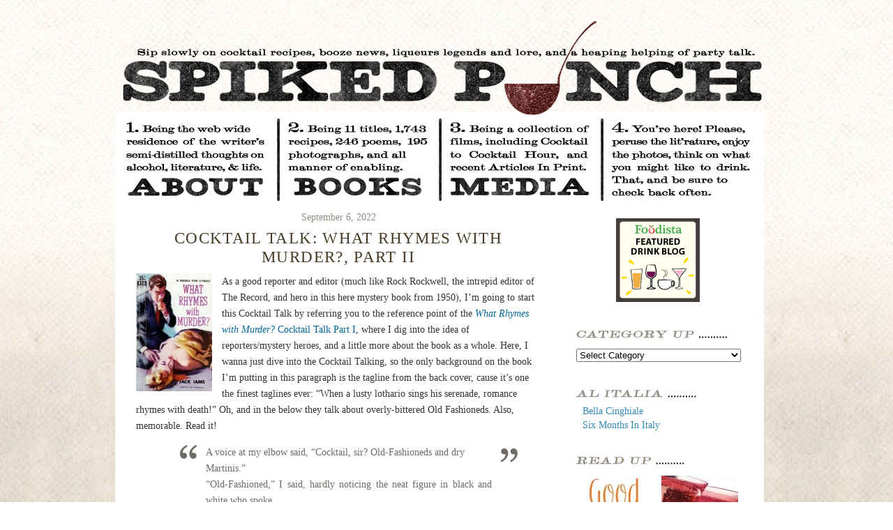

--- FILE ---
content_type: text/html; charset=UTF-8
request_url: http://www.ajrathbun.com/blog/tag/old-fashioned/
body_size: 20237
content:
<!DOCTYPE html>
<html lang="en-US">
<head>
    <meta charset="UTF-8" />
    <meta name="viewport" content="width=device-width" />
    <title>Tag: Old Fashioned | A.J. Rathbun</title>
    <link rel="profile" href="http://gmpg.org/xfn/11" />
    <!--[if ! lte IE 6]><!--><link rel="stylesheet" type="text/css" media="all" href="http://www.ajrathbun.com/wp-content/themes/rathbun/style.css" /><!--<![endif]-->
    <!--[if lt IE 9]><link rel="stylesheet" type="text/css" media="all" href="http://www.ajrathbun.com/wp-content/themes/rathbun/ie.css"/><![endif]-->
    <!--[if lte IE 6]><link rel="stylesheet" href="http://www.ajrathbun.com/wp-content/themes/rathbun/ie6.css" media="screen, projection" /><![endif]-->
    <script type="text/javascript" src="http://use.typekit.com/lze7vhy.js"></script>
    <script type="text/javascript">try{Typekit.load();}catch(e){}</script>
    <!--[if lt IE 9]><script src="http://www.ajrathbun.com/wp-content/themes/rathbun/js/html5.js" type="text/javascript"></script><![endif]-->
    <meta name='robots' content='max-image-preview:large' />

<!-- This site is optimized with the Yoast WordPress SEO plugin v2.2.1 - https://yoast.com/wordpress/plugins/seo/ -->
<link rel="canonical" href="http://www.ajrathbun.com/blog/tag/old-fashioned/" />
<!-- / Yoast WordPress SEO plugin. -->

<link rel="alternate" type="application/rss+xml" title="A.J. Rathbun &raquo; Feed" href="http://www.ajrathbun.com/feed/" />
<link rel="alternate" type="application/rss+xml" title="A.J. Rathbun &raquo; Comments Feed" href="http://www.ajrathbun.com/comments/feed/" />
<link rel="alternate" type="application/rss+xml" title="A.J. Rathbun &raquo; Old Fashioned Tag Feed" href="http://www.ajrathbun.com/blog/tag/old-fashioned/feed/" />
<script type="text/javascript">
window._wpemojiSettings = {"baseUrl":"https:\/\/s.w.org\/images\/core\/emoji\/14.0.0\/72x72\/","ext":".png","svgUrl":"https:\/\/s.w.org\/images\/core\/emoji\/14.0.0\/svg\/","svgExt":".svg","source":{"concatemoji":"http:\/\/www.ajrathbun.com\/wp-includes\/js\/wp-emoji-release.min.js?ver=6.1.9"}};
/*! This file is auto-generated */
!function(e,a,t){var n,r,o,i=a.createElement("canvas"),p=i.getContext&&i.getContext("2d");function s(e,t){var a=String.fromCharCode,e=(p.clearRect(0,0,i.width,i.height),p.fillText(a.apply(this,e),0,0),i.toDataURL());return p.clearRect(0,0,i.width,i.height),p.fillText(a.apply(this,t),0,0),e===i.toDataURL()}function c(e){var t=a.createElement("script");t.src=e,t.defer=t.type="text/javascript",a.getElementsByTagName("head")[0].appendChild(t)}for(o=Array("flag","emoji"),t.supports={everything:!0,everythingExceptFlag:!0},r=0;r<o.length;r++)t.supports[o[r]]=function(e){if(p&&p.fillText)switch(p.textBaseline="top",p.font="600 32px Arial",e){case"flag":return s([127987,65039,8205,9895,65039],[127987,65039,8203,9895,65039])?!1:!s([55356,56826,55356,56819],[55356,56826,8203,55356,56819])&&!s([55356,57332,56128,56423,56128,56418,56128,56421,56128,56430,56128,56423,56128,56447],[55356,57332,8203,56128,56423,8203,56128,56418,8203,56128,56421,8203,56128,56430,8203,56128,56423,8203,56128,56447]);case"emoji":return!s([129777,127995,8205,129778,127999],[129777,127995,8203,129778,127999])}return!1}(o[r]),t.supports.everything=t.supports.everything&&t.supports[o[r]],"flag"!==o[r]&&(t.supports.everythingExceptFlag=t.supports.everythingExceptFlag&&t.supports[o[r]]);t.supports.everythingExceptFlag=t.supports.everythingExceptFlag&&!t.supports.flag,t.DOMReady=!1,t.readyCallback=function(){t.DOMReady=!0},t.supports.everything||(n=function(){t.readyCallback()},a.addEventListener?(a.addEventListener("DOMContentLoaded",n,!1),e.addEventListener("load",n,!1)):(e.attachEvent("onload",n),a.attachEvent("onreadystatechange",function(){"complete"===a.readyState&&t.readyCallback()})),(e=t.source||{}).concatemoji?c(e.concatemoji):e.wpemoji&&e.twemoji&&(c(e.twemoji),c(e.wpemoji)))}(window,document,window._wpemojiSettings);
</script>
<style type="text/css">
img.wp-smiley,
img.emoji {
	display: inline !important;
	border: none !important;
	box-shadow: none !important;
	height: 1em !important;
	width: 1em !important;
	margin: 0 0.07em !important;
	vertical-align: -0.1em !important;
	background: none !important;
	padding: 0 !important;
}
</style>
	<link rel='stylesheet' id='wp-block-library-css' href='http://www.ajrathbun.com/wp-includes/css/dist/block-library/style.min.css?ver=6.1.9' type='text/css' media='all' />
<link rel='stylesheet' id='classic-theme-styles-css' href='http://www.ajrathbun.com/wp-includes/css/classic-themes.min.css?ver=1' type='text/css' media='all' />
<style id='global-styles-inline-css' type='text/css'>
body{--wp--preset--color--black: #000000;--wp--preset--color--cyan-bluish-gray: #abb8c3;--wp--preset--color--white: #ffffff;--wp--preset--color--pale-pink: #f78da7;--wp--preset--color--vivid-red: #cf2e2e;--wp--preset--color--luminous-vivid-orange: #ff6900;--wp--preset--color--luminous-vivid-amber: #fcb900;--wp--preset--color--light-green-cyan: #7bdcb5;--wp--preset--color--vivid-green-cyan: #00d084;--wp--preset--color--pale-cyan-blue: #8ed1fc;--wp--preset--color--vivid-cyan-blue: #0693e3;--wp--preset--color--vivid-purple: #9b51e0;--wp--preset--gradient--vivid-cyan-blue-to-vivid-purple: linear-gradient(135deg,rgba(6,147,227,1) 0%,rgb(155,81,224) 100%);--wp--preset--gradient--light-green-cyan-to-vivid-green-cyan: linear-gradient(135deg,rgb(122,220,180) 0%,rgb(0,208,130) 100%);--wp--preset--gradient--luminous-vivid-amber-to-luminous-vivid-orange: linear-gradient(135deg,rgba(252,185,0,1) 0%,rgba(255,105,0,1) 100%);--wp--preset--gradient--luminous-vivid-orange-to-vivid-red: linear-gradient(135deg,rgba(255,105,0,1) 0%,rgb(207,46,46) 100%);--wp--preset--gradient--very-light-gray-to-cyan-bluish-gray: linear-gradient(135deg,rgb(238,238,238) 0%,rgb(169,184,195) 100%);--wp--preset--gradient--cool-to-warm-spectrum: linear-gradient(135deg,rgb(74,234,220) 0%,rgb(151,120,209) 20%,rgb(207,42,186) 40%,rgb(238,44,130) 60%,rgb(251,105,98) 80%,rgb(254,248,76) 100%);--wp--preset--gradient--blush-light-purple: linear-gradient(135deg,rgb(255,206,236) 0%,rgb(152,150,240) 100%);--wp--preset--gradient--blush-bordeaux: linear-gradient(135deg,rgb(254,205,165) 0%,rgb(254,45,45) 50%,rgb(107,0,62) 100%);--wp--preset--gradient--luminous-dusk: linear-gradient(135deg,rgb(255,203,112) 0%,rgb(199,81,192) 50%,rgb(65,88,208) 100%);--wp--preset--gradient--pale-ocean: linear-gradient(135deg,rgb(255,245,203) 0%,rgb(182,227,212) 50%,rgb(51,167,181) 100%);--wp--preset--gradient--electric-grass: linear-gradient(135deg,rgb(202,248,128) 0%,rgb(113,206,126) 100%);--wp--preset--gradient--midnight: linear-gradient(135deg,rgb(2,3,129) 0%,rgb(40,116,252) 100%);--wp--preset--duotone--dark-grayscale: url('#wp-duotone-dark-grayscale');--wp--preset--duotone--grayscale: url('#wp-duotone-grayscale');--wp--preset--duotone--purple-yellow: url('#wp-duotone-purple-yellow');--wp--preset--duotone--blue-red: url('#wp-duotone-blue-red');--wp--preset--duotone--midnight: url('#wp-duotone-midnight');--wp--preset--duotone--magenta-yellow: url('#wp-duotone-magenta-yellow');--wp--preset--duotone--purple-green: url('#wp-duotone-purple-green');--wp--preset--duotone--blue-orange: url('#wp-duotone-blue-orange');--wp--preset--font-size--small: 13px;--wp--preset--font-size--medium: 20px;--wp--preset--font-size--large: 36px;--wp--preset--font-size--x-large: 42px;--wp--preset--spacing--20: 0.44rem;--wp--preset--spacing--30: 0.67rem;--wp--preset--spacing--40: 1rem;--wp--preset--spacing--50: 1.5rem;--wp--preset--spacing--60: 2.25rem;--wp--preset--spacing--70: 3.38rem;--wp--preset--spacing--80: 5.06rem;}:where(.is-layout-flex){gap: 0.5em;}body .is-layout-flow > .alignleft{float: left;margin-inline-start: 0;margin-inline-end: 2em;}body .is-layout-flow > .alignright{float: right;margin-inline-start: 2em;margin-inline-end: 0;}body .is-layout-flow > .aligncenter{margin-left: auto !important;margin-right: auto !important;}body .is-layout-constrained > .alignleft{float: left;margin-inline-start: 0;margin-inline-end: 2em;}body .is-layout-constrained > .alignright{float: right;margin-inline-start: 2em;margin-inline-end: 0;}body .is-layout-constrained > .aligncenter{margin-left: auto !important;margin-right: auto !important;}body .is-layout-constrained > :where(:not(.alignleft):not(.alignright):not(.alignfull)){max-width: var(--wp--style--global--content-size);margin-left: auto !important;margin-right: auto !important;}body .is-layout-constrained > .alignwide{max-width: var(--wp--style--global--wide-size);}body .is-layout-flex{display: flex;}body .is-layout-flex{flex-wrap: wrap;align-items: center;}body .is-layout-flex > *{margin: 0;}:where(.wp-block-columns.is-layout-flex){gap: 2em;}.has-black-color{color: var(--wp--preset--color--black) !important;}.has-cyan-bluish-gray-color{color: var(--wp--preset--color--cyan-bluish-gray) !important;}.has-white-color{color: var(--wp--preset--color--white) !important;}.has-pale-pink-color{color: var(--wp--preset--color--pale-pink) !important;}.has-vivid-red-color{color: var(--wp--preset--color--vivid-red) !important;}.has-luminous-vivid-orange-color{color: var(--wp--preset--color--luminous-vivid-orange) !important;}.has-luminous-vivid-amber-color{color: var(--wp--preset--color--luminous-vivid-amber) !important;}.has-light-green-cyan-color{color: var(--wp--preset--color--light-green-cyan) !important;}.has-vivid-green-cyan-color{color: var(--wp--preset--color--vivid-green-cyan) !important;}.has-pale-cyan-blue-color{color: var(--wp--preset--color--pale-cyan-blue) !important;}.has-vivid-cyan-blue-color{color: var(--wp--preset--color--vivid-cyan-blue) !important;}.has-vivid-purple-color{color: var(--wp--preset--color--vivid-purple) !important;}.has-black-background-color{background-color: var(--wp--preset--color--black) !important;}.has-cyan-bluish-gray-background-color{background-color: var(--wp--preset--color--cyan-bluish-gray) !important;}.has-white-background-color{background-color: var(--wp--preset--color--white) !important;}.has-pale-pink-background-color{background-color: var(--wp--preset--color--pale-pink) !important;}.has-vivid-red-background-color{background-color: var(--wp--preset--color--vivid-red) !important;}.has-luminous-vivid-orange-background-color{background-color: var(--wp--preset--color--luminous-vivid-orange) !important;}.has-luminous-vivid-amber-background-color{background-color: var(--wp--preset--color--luminous-vivid-amber) !important;}.has-light-green-cyan-background-color{background-color: var(--wp--preset--color--light-green-cyan) !important;}.has-vivid-green-cyan-background-color{background-color: var(--wp--preset--color--vivid-green-cyan) !important;}.has-pale-cyan-blue-background-color{background-color: var(--wp--preset--color--pale-cyan-blue) !important;}.has-vivid-cyan-blue-background-color{background-color: var(--wp--preset--color--vivid-cyan-blue) !important;}.has-vivid-purple-background-color{background-color: var(--wp--preset--color--vivid-purple) !important;}.has-black-border-color{border-color: var(--wp--preset--color--black) !important;}.has-cyan-bluish-gray-border-color{border-color: var(--wp--preset--color--cyan-bluish-gray) !important;}.has-white-border-color{border-color: var(--wp--preset--color--white) !important;}.has-pale-pink-border-color{border-color: var(--wp--preset--color--pale-pink) !important;}.has-vivid-red-border-color{border-color: var(--wp--preset--color--vivid-red) !important;}.has-luminous-vivid-orange-border-color{border-color: var(--wp--preset--color--luminous-vivid-orange) !important;}.has-luminous-vivid-amber-border-color{border-color: var(--wp--preset--color--luminous-vivid-amber) !important;}.has-light-green-cyan-border-color{border-color: var(--wp--preset--color--light-green-cyan) !important;}.has-vivid-green-cyan-border-color{border-color: var(--wp--preset--color--vivid-green-cyan) !important;}.has-pale-cyan-blue-border-color{border-color: var(--wp--preset--color--pale-cyan-blue) !important;}.has-vivid-cyan-blue-border-color{border-color: var(--wp--preset--color--vivid-cyan-blue) !important;}.has-vivid-purple-border-color{border-color: var(--wp--preset--color--vivid-purple) !important;}.has-vivid-cyan-blue-to-vivid-purple-gradient-background{background: var(--wp--preset--gradient--vivid-cyan-blue-to-vivid-purple) !important;}.has-light-green-cyan-to-vivid-green-cyan-gradient-background{background: var(--wp--preset--gradient--light-green-cyan-to-vivid-green-cyan) !important;}.has-luminous-vivid-amber-to-luminous-vivid-orange-gradient-background{background: var(--wp--preset--gradient--luminous-vivid-amber-to-luminous-vivid-orange) !important;}.has-luminous-vivid-orange-to-vivid-red-gradient-background{background: var(--wp--preset--gradient--luminous-vivid-orange-to-vivid-red) !important;}.has-very-light-gray-to-cyan-bluish-gray-gradient-background{background: var(--wp--preset--gradient--very-light-gray-to-cyan-bluish-gray) !important;}.has-cool-to-warm-spectrum-gradient-background{background: var(--wp--preset--gradient--cool-to-warm-spectrum) !important;}.has-blush-light-purple-gradient-background{background: var(--wp--preset--gradient--blush-light-purple) !important;}.has-blush-bordeaux-gradient-background{background: var(--wp--preset--gradient--blush-bordeaux) !important;}.has-luminous-dusk-gradient-background{background: var(--wp--preset--gradient--luminous-dusk) !important;}.has-pale-ocean-gradient-background{background: var(--wp--preset--gradient--pale-ocean) !important;}.has-electric-grass-gradient-background{background: var(--wp--preset--gradient--electric-grass) !important;}.has-midnight-gradient-background{background: var(--wp--preset--gradient--midnight) !important;}.has-small-font-size{font-size: var(--wp--preset--font-size--small) !important;}.has-medium-font-size{font-size: var(--wp--preset--font-size--medium) !important;}.has-large-font-size{font-size: var(--wp--preset--font-size--large) !important;}.has-x-large-font-size{font-size: var(--wp--preset--font-size--x-large) !important;}
.wp-block-navigation a:where(:not(.wp-element-button)){color: inherit;}
:where(.wp-block-columns.is-layout-flex){gap: 2em;}
.wp-block-pullquote{font-size: 1.5em;line-height: 1.6;}
</style>
<!-- This site uses the Google Analytics by Yoast plugin v5.4.2 - Universal enabled - https://yoast.com/wordpress/plugins/google-analytics/ -->
<script type="text/javascript">
	(function(i,s,o,g,r,a,m){i['GoogleAnalyticsObject']=r;i[r]=i[r]||function(){
		(i[r].q=i[r].q||[]).push(arguments)},i[r].l=1*new Date();a=s.createElement(o),
		m=s.getElementsByTagName(o)[0];a.async=1;a.src=g;m.parentNode.insertBefore(a,m)
	})(window,document,'script','//www.google-analytics.com/analytics.js','__gaTracker');

	__gaTracker('create', 'UA-10885856-26', 'auto');
	__gaTracker('set', 'forceSSL', true);
	__gaTracker('send','pageview');

</script>
<!-- / Google Analytics by Yoast -->
<link rel="https://api.w.org/" href="http://www.ajrathbun.com/wp-json/" /><link rel="alternate" type="application/json" href="http://www.ajrathbun.com/wp-json/wp/v2/tags/887" /><link rel="EditURI" type="application/rsd+xml" title="RSD" href="http://www.ajrathbun.com/xmlrpc.php?rsd" />
<link rel="wlwmanifest" type="application/wlwmanifest+xml" href="http://www.ajrathbun.com/wp-includes/wlwmanifest.xml" />
<meta name="generator" content="WordPress 6.1.9" />

<!-- Bad Behavior 2.2.16 run time: 4.954 ms -->
<script type="text/javascript">
<!--
function bb2_addLoadEvent(func) {
	var oldonload = window.onload;
	if (typeof window.onload != 'function') {
		window.onload = func;
	} else {
		window.onload = function() {
			oldonload();
			func();
		}
	}
}

bb2_addLoadEvent(function() {
	for ( i=0; i < document.forms.length; i++ ) {
		if (document.forms[i].method == 'post') {
			var myElement = document.createElement('input');
			myElement.setAttribute('type', 'hidden');
			myElement.name = 'bb2_screener_';
			myElement.value = '1764657528 216.73.216.188 10.3.42.56';
			document.forms[i].appendChild(myElement);
		}
	}
});
// --></script>
		</head>

<body class="archive tag tag-old-fashioned tag-887">
    <div id="wrapper" class="hfeed">
        <div id="header">
            <div class="subhed">
                                                            </div><!--/subhed-->
            <div class="hed">
                                    <a href="http://www.ajrathbun.com/"><img src="http://www.ajrathbun.com/wp-content/themes/rathbun/images/header/spiked-punch-header.png" alt="Spiked Punch" class="blog-hed"></a>
                            </div><!--/hed-->                
        </div><!--/header-->
        <div id="main">
        	<div id="nav">
            	<ul>
                	<li>
                    	<a class="opaque" href="/about/">
                            <span class="nav-desc"><img src="http://www.ajrathbun.com/wp-content/themes/rathbun/images/main/nav/about-desc.png" alt="Being the web-wide residence of the writer's semi-distilled thoughts on alcohol, literature, and life."></span>
                            <span class="nav-title"><img src="http://www.ajrathbun.com/wp-content/themes/rathbun/images/main/nav/about.png" alt="About AJ Rathbun"></span>
                        </a>
                    </li>
                	<li class="bordered">
                    	<a class="opaque" href="/books/">
                            <span class="nav-desc"><img src="http://www.ajrathbun.com/wp-content/themes/rathbun/images/main/nav/books-desc.png" alt="Being 11 titles, 1,743 recipes, 246 poems, 195+ photographs, and all manner of enabling."></span>
                            <span class="nav-title"><img src="http://www.ajrathbun.com/wp-content/themes/rathbun/images/main/nav/books.png" alt="Books by AJ Rathbun"></span>
                        </a>
                    </li>
                	<li class="bordered">
                    	<a class="opaque" href="/media/">
                            <span class="nav-desc"><img src="http://www.ajrathbun.com/wp-content/themes/rathbun/images/main/nav/media-desc.png" alt="Being a collection of films, including Cocktail to Cocktail Hour, and recent Articles in Print."></span>
                            <span class="nav-title"><img src="http://www.ajrathbun.com/wp-content/themes/rathbun/images/main/nav/media.png" alt="Video and Articles by AJ Rathbun."></span>
                        </a>
                    </li>
                	<li class="bordered">
                    	<a class="opaque" href="/blog/">
                                                            <span class="nav-title"><img src="http://www.ajrathbun.com/wp-content/themes/rathbun/images/main/nav/spiked-punch-desc2.png" alt="Books by AJ Rathbun"></span>
                                                    </a>
                    </li>
                </ul>
            </div><!--/nav-->
    <div id="blog">
        <div id="blogbody">
			
            	<div class="post">
                    <div class="details">September 6, 2022</div>
                    <h3><a href="http://www.ajrathbun.com/blog/2022/09/5762/" title="Permalink to Cocktail Talk: What Rhymes with Murder?, Part&nbsp;II" rel="bookmark">Cocktail Talk: What Rhymes with Murder?, Part&nbsp;II</a></h3>
                    <p style="text-align: left;"><a href="http://www.ajrathbun.com/wp-content/uploads/2022/08/what_rhymes_with_murder-e1661187288414.jpg"><img decoding="async" class="alignleft  wp-image-5759" src="http://www.ajrathbun.com/wp-content/uploads/2022/08/what_rhymes_with_murder-e1661187288414-160x248.jpg" alt="what_rhymes_with_murder" width="109" height="169" srcset="http://www.ajrathbun.com/wp-content/uploads/2022/08/what_rhymes_with_murder-e1661187288414-160x248.jpg 160w, http://www.ajrathbun.com/wp-content/uploads/2022/08/what_rhymes_with_murder-e1661187288414.jpg 306w" sizes="(max-width: 109px) 100vw, 109px" /></a>As a good reporter and editor (much like Rock Rockwell, the intrepid editor of The Record, and hero in this here mystery book from 1950), I’m going to start this Cocktail Talk by referring you to the reference point of the <a href="http://www.ajrathbun.com/blog/2022/08/cocktail-talk-what-rhymes-with-murder-part-i/" target="_blank"><em>What Rhymes with Murder?</em> Cocktail Talk Part I</a>, where I dig into the idea of reporters/mystery heroes, and a little more about the book as a whole. Here, I wanna just dive into the Cocktail Talking, so the only background on the book I’m putting in this paragraph is the tagline from the back cover, cause it’s one the finest taglines ever: “When a lusty lothario sings his serenade, romance rhymes with death!” Oh, and in the below they talk about overly-bittered Old Fashioneds. Also, memorable. Read it!</p>
<blockquote>
<p style="text-align: left;">A voice at my elbow said, “Cocktail, sir? Old-Fashioneds and dry Martinis.”</p>
<p>“Old-Fashioned,” I said, hardly noticing the neat figure in black and white who spoke.</p>
<p>“Okay, but there’s more bitters in them than whiskey.”</p>
<p style="text-align: left;">I started and looked around. From under a frilly cap, the face of Amy Race was peering at me impishly. “I’m sticking to straight whisky myself,” she said. “That’s the trend below stairs.”</p>
<p style="text-align: left;">In spite of myself, I burst out laughing.</p>
</blockquote>
<p>&nbsp;</p>
<p>&#8211;Jack Iams, <em><a href="https://www.amazon.com/What-rhymes-murder-Jack-Iams/dp/B0007E8DH6" onclick="__gaTracker('send', 'event', 'outbound-article', 'https://www.amazon.com/What-rhymes-murder-Jack-Iams/dp/B0007E8DH6', 'What Rhymes with Murder?');" target="_blank">What Rhymes with Murder?</a></em></p>
                    <div id="social">
                        <div id="comment-link"><a href="http://www.ajrathbun.com/blog/2022/09/5762/#respond">Leave a comment &raquo;</a></div>
                        <div id="sociable">
                            <span class="share">| Share:</span>
                                                            
<!-- Artiss Social Bookmarks v3.2.4 | http://www.artiss.co.uk/social-bookmarks -->
<!-- Using icon folder at http://www.ajrathbun.com/wp-content/plugins/simple-social-bookmarks/images/ -->
<a href="http://api.addthis.com/oexchange/0.8/forward/delicious/offer?url=http://www.ajrathbun.com/blog/2022/09/5762/&amp;title=" class="ssb" rel="nofollow" onclick="javascript:_gaq.push(['_trackEvent','outbound-article','delicious']);"><img src="http://www.ajrathbun.com/wp-content/plugins/simple-social-bookmarks/images/delicious.png" alt="Share '' on Delicious" title="Share '' on Delicious" class="ssb" /></a>
<a href="http://api.addthis.com/oexchange/0.8/forward/digg/offer?url=http://www.ajrathbun.com/blog/2022/09/5762/&amp;title=" class="ssb" rel="nofollow" onclick="javascript:_gaq.push(['_trackEvent','outbound-article','digg']);"><img src="http://www.ajrathbun.com/wp-content/plugins/simple-social-bookmarks/images/digg.png" alt="Share '' on Digg" title="Share '' on Digg" class="ssb" /></a>
<a href="http://api.addthis.com/oexchange/0.8/forward/facebook/offer?url=http://www.ajrathbun.com/blog/2022/09/5762/&amp;title=" class="ssb" rel="nofollow" onclick="javascript:_gaq.push(['_trackEvent','outbound-article','facebook']);"><img src="http://www.ajrathbun.com/wp-content/plugins/simple-social-bookmarks/images/facebook.png" alt="Share '' on Facebook" title="Share '' on Facebook" class="ssb" /></a>
<a href="http://api.addthis.com/oexchange/0.8/forward/google_plusone_share/offer?url=http://www.ajrathbun.com/blog/2022/09/5762/&amp;title=" class="ssb" rel="nofollow" onclick="javascript:_gaq.push(['_trackEvent','outbound-article','googleplus']);"><img src="http://www.ajrathbun.com/wp-content/plugins/simple-social-bookmarks/images/googleplus.png" alt="Share '' on Google+" title="Share '' on Google+" class="ssb" /></a>
<a href="http://api.addthis.com/oexchange/0.8/forward/linkedin/offer?url=http://www.ajrathbun.com/blog/2022/09/5762/&amp;title=" class="ssb" rel="nofollow" onclick="javascript:_gaq.push(['_trackEvent','outbound-article','linkedin']);"><img src="http://www.ajrathbun.com/wp-content/plugins/simple-social-bookmarks/images/linkedin.png" alt="Share '' on LinkedIn" title="Share '' on LinkedIn" class="ssb" /></a>
<a href="http://api.addthis.com/oexchange/0.8/forward/pinterest/offer?url=http://www.ajrathbun.com/blog/2022/09/5762/&amp;title=" class="ssb" rel="nofollow" onclick="javascript:_gaq.push(['_trackEvent','outbound-article','pinterest']);"><img src="http://www.ajrathbun.com/wp-content/plugins/simple-social-bookmarks/images/pinterest.png" alt="Share '' on Pinterest" title="Share '' on Pinterest" class="ssb" /></a>
<a href="http://api.addthis.com/oexchange/0.8/forward/reddit/offer?url=http://www.ajrathbun.com/blog/2022/09/5762/&amp;title=" class="ssb" rel="nofollow" onclick="javascript:_gaq.push(['_trackEvent','outbound-article','reddit']);"><img src="http://www.ajrathbun.com/wp-content/plugins/simple-social-bookmarks/images/reddit.png" alt="Share '' on reddit" title="Share '' on reddit" class="ssb" /></a>
<a href="http://api.addthis.com/oexchange/0.8/forward/stumbleupon/offer?url=http://www.ajrathbun.com/blog/2022/09/5762/&amp;title=" class="ssb" rel="nofollow" onclick="javascript:_gaq.push(['_trackEvent','outbound-article','stumbleupon']);"><img src="http://www.ajrathbun.com/wp-content/plugins/simple-social-bookmarks/images/stumbleupon.png" alt="Share '' on StumbleUpon" title="Share '' on StumbleUpon" class="ssb" /></a>
<a href="http://api.addthis.com/oexchange/0.8/forward/twitter/offer?url=http://www.ajrathbun.com/?p=5762&amp;title=" class="ssb" rel="nofollow" onclick="javascript:_gaq.push(['_trackEvent','outbound-article','twitter']);"><img src="http://www.ajrathbun.com/wp-content/plugins/simple-social-bookmarks/images/twitter.png" alt="Share '' on Twitter" title="Share '' on Twitter" class="ssb" /></a>
<a href="javascript:bookmarksite('', 'http://www.ajrathbun.com/blog/2022/09/5762/')" class="ssb" rel="nofollow" onclick="javascript:_gaq.push(['_trackEvent','outbound-article','bookmark']);"><img src="http://www.ajrathbun.com/wp-content/plugins/simple-social-bookmarks/images/bookmark.png" alt="Share '' on Add to Bookmarks" title="Share '' on Add to Bookmarks" class="ssb" /></a>
<a href="mailto:?subject=&amp;body=http%3A%2F%2Fwww.ajrathbun.com%2Fblog%2F2022%2F09%2F5762%2F" class="ssb" rel="nofollow" onclick="javascript:_gaq.push(['_trackEvent','outbound-article','email']);"><img src="http://www.ajrathbun.com/wp-content/plugins/simple-social-bookmarks/images/email.png" alt="Share '' on Email" title="Share '' on Email" class="ssb" /></a>
<a href="http://api.addthis.com/oexchange/0.8/forward/printfriendly/offer?url=http://www.ajrathbun.com/blog/2022/09/5762/&amp;title=" class="ssb" rel="nofollow" onclick="javascript:_gaq.push(['_trackEvent','outbound-article','printfriendly']);"><img src="http://www.ajrathbun.com/wp-content/plugins/simple-social-bookmarks/images/printfriendly.png" alt="Share '' on Print Friendly" title="Share '' on Print Friendly" class="ssb" /></a>
<!-- End of Artiss Social Bookmarks code -->
                                                    </div>
                    </div><!--/social-->
                    <div class="postmetadata">
                    	<p>Tags: <a href="http://www.ajrathbun.com/blog/tag/bitters/" rel="tag">bitters</a>, <a href="http://www.ajrathbun.com/blog/tag/cocktail-talk/" rel="tag">Cocktail Talk</a>, <a href="http://www.ajrathbun.com/blog/tag/dry-martini/" rel="tag">Dry Martini</a>, <a href="http://www.ajrathbun.com/blog/tag/jack-iams/" rel="tag">Jack Iams</a>, <a href="http://www.ajrathbun.com/blog/tag/martini/" rel="tag">Martini</a>, <a href="http://www.ajrathbun.com/blog/tag/old-fashioned/" rel="tag">Old Fashioned</a>, <a href="http://www.ajrathbun.com/blog/tag/part-ii/" rel="tag">Part II</a>, <a href="http://www.ajrathbun.com/blog/tag/theres-more-bitters-in-them-than-whiskey/" rel="tag">there’s more bitters in them than whiskey</a>, <a href="http://www.ajrathbun.com/blog/tag/what-rhymes-with-murder/" rel="tag">What Rhymes with Murder?</a></p>
                    	<p>Posted in: <a href="http://www.ajrathbun.com/blog/category/bitters/" rel="category tag">bitters</a>, <a href="http://www.ajrathbun.com/blog/category/cocktail-talk/" rel="category tag">Cocktail Talk</a>, <a href="http://www.ajrathbun.com/blog/category/gin/" rel="category tag">Gin</a>, <a href="http://www.ajrathbun.com/blog/category/vermouth/" rel="category tag">vermouth</a>, <a href="http://www.ajrathbun.com/blog/category/whiskey/" rel="category tag">Whiskey</a></p>
                    </div>
                </div><!--/.post-->

            
            	<div class="post">
                    <div class="details">March 8, 2022</div>
                    <h3><a href="http://www.ajrathbun.com/blog/2022/03/cocktail-talk-the-deadly-pick-up/" title="Permalink to Cocktail Talk: The Deadly&nbsp;Pick-Up" rel="bookmark">Cocktail Talk: The Deadly&nbsp;Pick-Up</a></h3>
                    <p style="text-align: left;"><a href="http://www.ajrathbun.com/wp-content/uploads/2022/02/deadly-pick-up-killer-take-all.jpg"><img decoding="async" loading="lazy" class="  wp-image-5634 alignleft" src="http://www.ajrathbun.com/wp-content/uploads/2022/02/deadly-pick-up-killer-take-all.jpg" alt="deadly-pick-up-killer-take-all" width="376" height="273" srcset="http://www.ajrathbun.com/wp-content/uploads/2022/02/deadly-pick-up-killer-take-all.jpg 500w, http://www.ajrathbun.com/wp-content/uploads/2022/02/deadly-pick-up-killer-take-all-160x116.jpg 160w" sizes="(max-width: 376px) 100vw, 376px" /></a>I recently picked up (hahaha) a type of book I dig, and one you don’t see as much anymore (though maybe they’re making a small comeback? Here’s hoping): the double book book. The two-complete-novels-under-one-spine book, the a-cover-on-each-side book, the take-the-awesome-and-twice-it (in the best circumstances) book! I love the idea of having two books at once, so was stoked to get the Armchair Fiction (a publisher it seems I need to look out for) double book book that combines a pulsating pulp twosome: <a href="https://smile.amazon.com/Deadly-Pick-Up-Killer-Take-All/dp/1612872492" onclick="__gaTracker('send', 'event', 'outbound-article', 'https://smile.amazon.com/Deadly-Pick-Up-Killer-Take-All/dp/1612872492', 'The Deadly Pick-up');" target="_blank"><em>The Deadly Pick-up</em></a>, by Milton K. Ozaki, and <a href="https://smile.amazon.com/Deadly-Pick-Up-Killer-Take-All/dp/1612872492" onclick="__gaTracker('send', 'event', 'outbound-article', 'https://smile.amazon.com/Deadly-Pick-Up-Killer-Take-All/dp/1612872492', 'Killer Take All');" target="_blank"><em>Killer Take All</em></a>, by James O. Causey. Were these two noir-sters put together cause they both utilize that middle initial so well? Maybe? But I think it’s mainly cause both of these books hit that pulpy, noiry, sweet spot of fast pace, seemingly inescapable problems for our narrators, some swell and shady characters (and often trouble deciding which is which), some trouble, some dark nights, and some booze-y boozing. Today’s Cocktail Talk is from <em>The Deadly Pick-up</em>, which is about as straightforward a title as you could imagine: recent Chicago transplant Gordon Banner offers a ride to a blond beauty, who then is murdered in her apartment while salesman Mr. Banner is waiting in his car downstairs, leading to him being the prime suspect, gangsters, other ladies and gentlemen who help, hinder, and harass him, and stops at many bars, including the one below.</p>
<blockquote>
<p style="text-align: left;">It was 8:30 when I entered the Flask Club and wormed my way past a long crowded bar where four white jacketed bartenders were performing feats of alcoholic interest. At the rear was a huge room littered with closely spaced tables and chairs. The walls looked as though a whirlwind had flung huge gusts of newspapers against it and plastered them there, permanently imbedding their headlines in the calcimine. A dark-haired red-mouthed girl in black slacks and tight white blouse swung toward me and lead the way to a tiny table against a wall. She leaned against my shoulder, giving me a whiff of her body odor and glimpse of the dep V between her breasts while she lit a stub of candle, which projected from a wax-dappled Ehrlenmeyer flask set between the salt and pepper shakers. That rite duly performed to her satisfaction, she straightened and asked, “What’ll ya have?”</p>
<p>“Something to eat,” I told her.</p>
<p style="text-align: left;">“Okay. I’ll get a menu. Drink?”</p>
<p style="text-align: left;">“You might bring me an Old Fashioned.”</p>
<p>“Sure thing.”</p>
<p>&nbsp;</p></blockquote>
<p>&#8212; Milton K. Ozaki, <em>The Deadly Pick-up</em></p>
<p>&nbsp;</p>
                    <div id="social">
                        <div id="comment-link"><a href="http://www.ajrathbun.com/blog/2022/03/cocktail-talk-the-deadly-pick-up/#respond">Leave a comment &raquo;</a></div>
                        <div id="sociable">
                            <span class="share">| Share:</span>
                                                            
<!-- Artiss Social Bookmarks v3.2.4 | http://www.artiss.co.uk/social-bookmarks -->
<!-- Using icon folder at http://www.ajrathbun.com/wp-content/plugins/simple-social-bookmarks/images/ -->
<a href="http://api.addthis.com/oexchange/0.8/forward/delicious/offer?url=http://www.ajrathbun.com/blog/2022/03/cocktail-talk-the-deadly-pick-up/&amp;title=" class="ssb" rel="nofollow" onclick="javascript:_gaq.push(['_trackEvent','outbound-article','delicious']);"><img src="http://www.ajrathbun.com/wp-content/plugins/simple-social-bookmarks/images/delicious.png" alt="Share '' on Delicious" title="Share '' on Delicious" class="ssb" /></a>
<a href="http://api.addthis.com/oexchange/0.8/forward/digg/offer?url=http://www.ajrathbun.com/blog/2022/03/cocktail-talk-the-deadly-pick-up/&amp;title=" class="ssb" rel="nofollow" onclick="javascript:_gaq.push(['_trackEvent','outbound-article','digg']);"><img src="http://www.ajrathbun.com/wp-content/plugins/simple-social-bookmarks/images/digg.png" alt="Share '' on Digg" title="Share '' on Digg" class="ssb" /></a>
<a href="http://api.addthis.com/oexchange/0.8/forward/facebook/offer?url=http://www.ajrathbun.com/blog/2022/03/cocktail-talk-the-deadly-pick-up/&amp;title=" class="ssb" rel="nofollow" onclick="javascript:_gaq.push(['_trackEvent','outbound-article','facebook']);"><img src="http://www.ajrathbun.com/wp-content/plugins/simple-social-bookmarks/images/facebook.png" alt="Share '' on Facebook" title="Share '' on Facebook" class="ssb" /></a>
<a href="http://api.addthis.com/oexchange/0.8/forward/google_plusone_share/offer?url=http://www.ajrathbun.com/blog/2022/03/cocktail-talk-the-deadly-pick-up/&amp;title=" class="ssb" rel="nofollow" onclick="javascript:_gaq.push(['_trackEvent','outbound-article','googleplus']);"><img src="http://www.ajrathbun.com/wp-content/plugins/simple-social-bookmarks/images/googleplus.png" alt="Share '' on Google+" title="Share '' on Google+" class="ssb" /></a>
<a href="http://api.addthis.com/oexchange/0.8/forward/linkedin/offer?url=http://www.ajrathbun.com/blog/2022/03/cocktail-talk-the-deadly-pick-up/&amp;title=" class="ssb" rel="nofollow" onclick="javascript:_gaq.push(['_trackEvent','outbound-article','linkedin']);"><img src="http://www.ajrathbun.com/wp-content/plugins/simple-social-bookmarks/images/linkedin.png" alt="Share '' on LinkedIn" title="Share '' on LinkedIn" class="ssb" /></a>
<a href="http://api.addthis.com/oexchange/0.8/forward/pinterest/offer?url=http://www.ajrathbun.com/blog/2022/03/cocktail-talk-the-deadly-pick-up/&amp;title=" class="ssb" rel="nofollow" onclick="javascript:_gaq.push(['_trackEvent','outbound-article','pinterest']);"><img src="http://www.ajrathbun.com/wp-content/plugins/simple-social-bookmarks/images/pinterest.png" alt="Share '' on Pinterest" title="Share '' on Pinterest" class="ssb" /></a>
<a href="http://api.addthis.com/oexchange/0.8/forward/reddit/offer?url=http://www.ajrathbun.com/blog/2022/03/cocktail-talk-the-deadly-pick-up/&amp;title=" class="ssb" rel="nofollow" onclick="javascript:_gaq.push(['_trackEvent','outbound-article','reddit']);"><img src="http://www.ajrathbun.com/wp-content/plugins/simple-social-bookmarks/images/reddit.png" alt="Share '' on reddit" title="Share '' on reddit" class="ssb" /></a>
<a href="http://api.addthis.com/oexchange/0.8/forward/stumbleupon/offer?url=http://www.ajrathbun.com/blog/2022/03/cocktail-talk-the-deadly-pick-up/&amp;title=" class="ssb" rel="nofollow" onclick="javascript:_gaq.push(['_trackEvent','outbound-article','stumbleupon']);"><img src="http://www.ajrathbun.com/wp-content/plugins/simple-social-bookmarks/images/stumbleupon.png" alt="Share '' on StumbleUpon" title="Share '' on StumbleUpon" class="ssb" /></a>
<a href="http://api.addthis.com/oexchange/0.8/forward/twitter/offer?url=http://www.ajrathbun.com/?p=5633&amp;title=" class="ssb" rel="nofollow" onclick="javascript:_gaq.push(['_trackEvent','outbound-article','twitter']);"><img src="http://www.ajrathbun.com/wp-content/plugins/simple-social-bookmarks/images/twitter.png" alt="Share '' on Twitter" title="Share '' on Twitter" class="ssb" /></a>
<a href="javascript:bookmarksite('', 'http://www.ajrathbun.com/blog/2022/03/cocktail-talk-the-deadly-pick-up/')" class="ssb" rel="nofollow" onclick="javascript:_gaq.push(['_trackEvent','outbound-article','bookmark']);"><img src="http://www.ajrathbun.com/wp-content/plugins/simple-social-bookmarks/images/bookmark.png" alt="Share '' on Add to Bookmarks" title="Share '' on Add to Bookmarks" class="ssb" /></a>
<a href="mailto:?subject=&amp;body=http%3A%2F%2Fwww.ajrathbun.com%2Fblog%2F2022%2F03%2Fcocktail-talk-the-deadly-pick-up%2F" class="ssb" rel="nofollow" onclick="javascript:_gaq.push(['_trackEvent','outbound-article','email']);"><img src="http://www.ajrathbun.com/wp-content/plugins/simple-social-bookmarks/images/email.png" alt="Share '' on Email" title="Share '' on Email" class="ssb" /></a>
<a href="http://api.addthis.com/oexchange/0.8/forward/printfriendly/offer?url=http://www.ajrathbun.com/blog/2022/03/cocktail-talk-the-deadly-pick-up/&amp;title=" class="ssb" rel="nofollow" onclick="javascript:_gaq.push(['_trackEvent','outbound-article','printfriendly']);"><img src="http://www.ajrathbun.com/wp-content/plugins/simple-social-bookmarks/images/printfriendly.png" alt="Share '' on Print Friendly" title="Share '' on Print Friendly" class="ssb" /></a>
<!-- End of Artiss Social Bookmarks code -->
                                                    </div>
                    </div><!--/social-->
                    <div class="postmetadata">
                    	<p>Tags: <a href="http://www.ajrathbun.com/blog/tag/bars/" rel="tag">Bars</a>, <a href="http://www.ajrathbun.com/blog/tag/cocktail-talk/" rel="tag">Cocktail Talk</a>, <a href="http://www.ajrathbun.com/blog/tag/old-fashioned/" rel="tag">Old Fashioned</a>, <a href="http://www.ajrathbun.com/blog/tag/pulp/" rel="tag">pulp</a>, <a href="http://www.ajrathbun.com/blog/tag/the-deadly-pick-up/" rel="tag">The Deadly Pick-Up</a>, <a href="http://www.ajrathbun.com/blog/tag/two-books-in-one/" rel="tag">two-books-in-one</a>, <a href="http://www.ajrathbun.com/blog/tag/whiskey/" rel="tag">Whiskey</a></p>
                    	<p>Posted in: <a href="http://www.ajrathbun.com/blog/category/bars/" rel="category tag">Bars</a>, <a href="http://www.ajrathbun.com/blog/category/cocktail-talk/" rel="category tag">Cocktail Talk</a>, <a href="http://www.ajrathbun.com/blog/category/whiskey/" rel="category tag">Whiskey</a></p>
                    </div>
                </div><!--/.post-->

            
            	<div class="post">
                    <div class="details">August 7, 2020</div>
                    <h3><a href="http://www.ajrathbun.com/blog/2020/08/what-im-drinking-an-old-fashioned-with-four-roses-small-batch-select-bourbon/" title="Permalink to What I’m Drinking: An Old Fashioned with Four Roses Small Batch Select&nbsp;Bourbon" rel="bookmark">What I’m Drinking: An Old Fashioned with Four Roses Small Batch Select&nbsp;Bourbon</a></h3>
                    <p style="text-align: left;">Sometimes you just have to say, damn the torpedoes, I’m doing this (“this” can mean a number of things, but I usually take it to mean I’m doing something that may be worthy, but also perhaps a bit foolish, or something most might not do, lacking the courage and/or foolishness, depending on your perspective). Often, for me, it’s something with, admittedly, very little real world consequences, revolving around using a snazzy base spirit that should probably be just sipped solo in a cocktail, or having what many consider a more serious spirit-forward drink in the heat of summer. Well, “I yam what I yam” as a famous philosopher once said. Today, said happening revolves around the scrumptious (people should say scrumptious about whiskey more) <a href="https://fourrosesbourbon.com/bourbon/small-batch-select/" onclick="__gaTracker('send', 'event', 'outbound-article', 'https://fourrosesbourbon.com/bourbon/small-batch-select/', 'Four Roses Small Batch Select bourbon');" target="_blank">Four Roses Small Batch Select bourbon</a>, a sample of which arrived in the mail recently (I know, I’m lucky).</p>
<p>&nbsp;</p>
<p style="text-align: left;">Crafted by a mixing of six of the Four Roses bourbon recipes – said six all aged six years by the way, and lucky there&#8217;s not one more six in there or I&#8217;d be worried – and hitting a hardy 104 proof, this bourbon is a shining example of scrumptious. Hah! I am going to force the usage of scrumptious in! Scrumptious from the very first small, with oak, baking berries, and spices (including, I felt, a nice nutmeg, which is one of my favorites, and a soupçon of cloves and cinnamon). When it hits your mouth, there’s more fruit – summertime fruitiness, really – oak, a little pepper, a little vanilla, all of which trails off with a lingering sweeter vanilla, spice, and toasty oak. A lovely, dare I say again, scrumptious, sip, and then more sips.</p>
<p>&nbsp;</p>
<p style="text-align: left;">However! As alluded to above, I couldn’t leave it at that, or even with just a cube of ice (nice!) or drops of water (also, nice!), I had to do a little mixing. Or, in this case, I had to have my whiskey-loving pal Jeremy do some mixing, as he was sampling too – from a safe distance and with proper safety stuff of course. With a bourbon this good, though, you don’t want to go too far afield; you want to let it shine and all. So, kept it to the classic, legendary, Old Fashioned. Now, I have to say, cause of distancing and sipping, I didn’t actually see Jeremy make said Old Fashioneds, so I’m not 100% sure if his recipe is the same as the below, which is mine – but it tasted darn close, and tasted, well, scrumptious! The little bit of extra sweet mingled in a most mighty manner with the bourbon’s sweetness, and the herbal from the bitters paired with the bourbon’s spice oh-so-pleasantly. Or, if you’d like, scrumptious-ly. I’d try it if I were you. You deserve it.</p>
<p style="text-align: left;"><a href="http://www.ajrathbun.com/wp-content/uploads/2020/07/old-fashioned.jpg"><img decoding="async" loading="lazy" class="aligncenter size-large wp-image-5154" src="http://www.ajrathbun.com/wp-content/uploads/2020/07/old-fashioned-487x580.jpg" alt="old-fashioned" width="487" height="580" srcset="http://www.ajrathbun.com/wp-content/uploads/2020/07/old-fashioned-487x580.jpg 487w, http://www.ajrathbun.com/wp-content/uploads/2020/07/old-fashioned-160x191.jpg 160w, http://www.ajrathbun.com/wp-content/uploads/2020/07/old-fashioned.jpg 960w" sizes="(max-width: 487px) 100vw, 487px" /></a></p>
<p style="text-align: left;">Old Fashioned</p>
<p>1 sugar cube (or 1 teaspoon sugar)</p>
<p>2 dashes Angostura bitters</p>
<p>Orange slice (see Note on garnishes)</p>
<p>Ice cubes</p>
<p>2-1/2 ounces <a href="https://fourrosesbourbon.com/bourbon/small-batch-select/" onclick="__gaTracker('send', 'event', 'outbound-article', 'https://fourrosesbourbon.com/bourbon/small-batch-select/', 'Four Roses Small Batch Select Bourbon');" target="_blank">Four Roses Small Batch Select Bourbon</a></p>
<p>&nbsp;</p>
<p>1. Put the sugar in an old-fashioned glass, of course. Add the bitters and the orange slice, if you wish.</p>
<p>&nbsp;</p>
<p>2. Using a muddler or very solid wooden spoon, muddle up the sugar and bitters, along with the orange slice.</p>
<p>&nbsp;</p>
<p>3, Place a couple of ice cubes in the glass. Add the bourbon, slowly and with reverence.</p>
<p>&nbsp;</p>
<p>4. Stir briefly. Think about scrumptiousness.</p>
<p>&nbsp;</p>
<p>A Note: The hoohaw about the garnish on an Old Fashioned can go on forever. Today, orange slice. Tomorrow, cherry. The next, day, who knows. My take is always no fruit salad (meaning, don’t go overboard). But I’ll admit to switching my fruit alliance on occasion, and you can swear at me if you want, just don’t take my drink.</p>
<p>&nbsp;</p>
                    <div id="social">
                        <div id="comment-link"><a href="http://www.ajrathbun.com/blog/2020/08/what-im-drinking-an-old-fashioned-with-four-roses-small-batch-select-bourbon/#respond">Leave a comment &raquo;</a></div>
                        <div id="sociable">
                            <span class="share">| Share:</span>
                                                            
<!-- Artiss Social Bookmarks v3.2.4 | http://www.artiss.co.uk/social-bookmarks -->
<!-- Using icon folder at http://www.ajrathbun.com/wp-content/plugins/simple-social-bookmarks/images/ -->
<a href="http://api.addthis.com/oexchange/0.8/forward/delicious/offer?url=http://www.ajrathbun.com/blog/2020/08/what-im-drinking-an-old-fashioned-with-four-roses-small-batch-select-bourbon/&amp;title=" class="ssb" rel="nofollow" onclick="javascript:_gaq.push(['_trackEvent','outbound-article','delicious']);"><img src="http://www.ajrathbun.com/wp-content/plugins/simple-social-bookmarks/images/delicious.png" alt="Share '' on Delicious" title="Share '' on Delicious" class="ssb" /></a>
<a href="http://api.addthis.com/oexchange/0.8/forward/digg/offer?url=http://www.ajrathbun.com/blog/2020/08/what-im-drinking-an-old-fashioned-with-four-roses-small-batch-select-bourbon/&amp;title=" class="ssb" rel="nofollow" onclick="javascript:_gaq.push(['_trackEvent','outbound-article','digg']);"><img src="http://www.ajrathbun.com/wp-content/plugins/simple-social-bookmarks/images/digg.png" alt="Share '' on Digg" title="Share '' on Digg" class="ssb" /></a>
<a href="http://api.addthis.com/oexchange/0.8/forward/facebook/offer?url=http://www.ajrathbun.com/blog/2020/08/what-im-drinking-an-old-fashioned-with-four-roses-small-batch-select-bourbon/&amp;title=" class="ssb" rel="nofollow" onclick="javascript:_gaq.push(['_trackEvent','outbound-article','facebook']);"><img src="http://www.ajrathbun.com/wp-content/plugins/simple-social-bookmarks/images/facebook.png" alt="Share '' on Facebook" title="Share '' on Facebook" class="ssb" /></a>
<a href="http://api.addthis.com/oexchange/0.8/forward/google_plusone_share/offer?url=http://www.ajrathbun.com/blog/2020/08/what-im-drinking-an-old-fashioned-with-four-roses-small-batch-select-bourbon/&amp;title=" class="ssb" rel="nofollow" onclick="javascript:_gaq.push(['_trackEvent','outbound-article','googleplus']);"><img src="http://www.ajrathbun.com/wp-content/plugins/simple-social-bookmarks/images/googleplus.png" alt="Share '' on Google+" title="Share '' on Google+" class="ssb" /></a>
<a href="http://api.addthis.com/oexchange/0.8/forward/linkedin/offer?url=http://www.ajrathbun.com/blog/2020/08/what-im-drinking-an-old-fashioned-with-four-roses-small-batch-select-bourbon/&amp;title=" class="ssb" rel="nofollow" onclick="javascript:_gaq.push(['_trackEvent','outbound-article','linkedin']);"><img src="http://www.ajrathbun.com/wp-content/plugins/simple-social-bookmarks/images/linkedin.png" alt="Share '' on LinkedIn" title="Share '' on LinkedIn" class="ssb" /></a>
<a href="http://api.addthis.com/oexchange/0.8/forward/pinterest/offer?url=http://www.ajrathbun.com/blog/2020/08/what-im-drinking-an-old-fashioned-with-four-roses-small-batch-select-bourbon/&amp;title=" class="ssb" rel="nofollow" onclick="javascript:_gaq.push(['_trackEvent','outbound-article','pinterest']);"><img src="http://www.ajrathbun.com/wp-content/plugins/simple-social-bookmarks/images/pinterest.png" alt="Share '' on Pinterest" title="Share '' on Pinterest" class="ssb" /></a>
<a href="http://api.addthis.com/oexchange/0.8/forward/reddit/offer?url=http://www.ajrathbun.com/blog/2020/08/what-im-drinking-an-old-fashioned-with-four-roses-small-batch-select-bourbon/&amp;title=" class="ssb" rel="nofollow" onclick="javascript:_gaq.push(['_trackEvent','outbound-article','reddit']);"><img src="http://www.ajrathbun.com/wp-content/plugins/simple-social-bookmarks/images/reddit.png" alt="Share '' on reddit" title="Share '' on reddit" class="ssb" /></a>
<a href="http://api.addthis.com/oexchange/0.8/forward/stumbleupon/offer?url=http://www.ajrathbun.com/blog/2020/08/what-im-drinking-an-old-fashioned-with-four-roses-small-batch-select-bourbon/&amp;title=" class="ssb" rel="nofollow" onclick="javascript:_gaq.push(['_trackEvent','outbound-article','stumbleupon']);"><img src="http://www.ajrathbun.com/wp-content/plugins/simple-social-bookmarks/images/stumbleupon.png" alt="Share '' on StumbleUpon" title="Share '' on StumbleUpon" class="ssb" /></a>
<a href="http://api.addthis.com/oexchange/0.8/forward/twitter/offer?url=http://www.ajrathbun.com/?p=5152&amp;title=" class="ssb" rel="nofollow" onclick="javascript:_gaq.push(['_trackEvent','outbound-article','twitter']);"><img src="http://www.ajrathbun.com/wp-content/plugins/simple-social-bookmarks/images/twitter.png" alt="Share '' on Twitter" title="Share '' on Twitter" class="ssb" /></a>
<a href="javascript:bookmarksite('', 'http://www.ajrathbun.com/blog/2020/08/what-im-drinking-an-old-fashioned-with-four-roses-small-batch-select-bourbon/')" class="ssb" rel="nofollow" onclick="javascript:_gaq.push(['_trackEvent','outbound-article','bookmark']);"><img src="http://www.ajrathbun.com/wp-content/plugins/simple-social-bookmarks/images/bookmark.png" alt="Share '' on Add to Bookmarks" title="Share '' on Add to Bookmarks" class="ssb" /></a>
<a href="mailto:?subject=&amp;body=http%3A%2F%2Fwww.ajrathbun.com%2Fblog%2F2020%2F08%2Fwhat-im-drinking-an-old-fashioned-with-four-roses-small-batch-select-bourbon%2F" class="ssb" rel="nofollow" onclick="javascript:_gaq.push(['_trackEvent','outbound-article','email']);"><img src="http://www.ajrathbun.com/wp-content/plugins/simple-social-bookmarks/images/email.png" alt="Share '' on Email" title="Share '' on Email" class="ssb" /></a>
<a href="http://api.addthis.com/oexchange/0.8/forward/printfriendly/offer?url=http://www.ajrathbun.com/blog/2020/08/what-im-drinking-an-old-fashioned-with-four-roses-small-batch-select-bourbon/&amp;title=" class="ssb" rel="nofollow" onclick="javascript:_gaq.push(['_trackEvent','outbound-article','printfriendly']);"><img src="http://www.ajrathbun.com/wp-content/plugins/simple-social-bookmarks/images/printfriendly.png" alt="Share '' on Print Friendly" title="Share '' on Print Friendly" class="ssb" /></a>
<!-- End of Artiss Social Bookmarks code -->
                                                    </div>
                    </div><!--/social-->
                    <div class="postmetadata">
                    	<p>Tags: <a href="http://www.ajrathbun.com/blog/tag/bitters/" rel="tag">bitters</a>, <a href="http://www.ajrathbun.com/blog/tag/bourbon/" rel="tag">bourbon</a>, <a href="http://www.ajrathbun.com/blog/tag/cocktail/" rel="tag">cocktail</a>, <a href="http://www.ajrathbun.com/blog/tag/cocktail-recipes/" rel="tag">Cocktail Recipes</a>, <a href="http://www.ajrathbun.com/blog/tag/four-roses/" rel="tag">Four Roses</a>, <a href="http://www.ajrathbun.com/blog/tag/four-roses-small-batch-select-bourbon/" rel="tag">Four Roses Small Batch Select Bourbon</a>, <a href="http://www.ajrathbun.com/blog/tag/friday-night-cocktail/" rel="tag">Friday Night Cocktail</a>, <a href="http://www.ajrathbun.com/blog/tag/old-fashioned/" rel="tag">Old Fashioned</a>, <a href="http://www.ajrathbun.com/blog/tag/what-i%e2%80%99m-drinking/" rel="tag">What I’m Drinking</a>, <a href="http://www.ajrathbun.com/blog/tag/whiskey/" rel="tag">Whiskey</a></p>
                    	<p>Posted in: <a href="http://www.ajrathbun.com/blog/category/bitters/" rel="category tag">bitters</a>, <a href="http://www.ajrathbun.com/blog/category/cocktail-recipes/" rel="category tag">Cocktail Recipes</a>, <a href="http://www.ajrathbun.com/blog/category/recipes/" rel="category tag">Recipes</a>, <a href="http://www.ajrathbun.com/blog/category/what-im-drinking/" rel="category tag">What I'm Drinking</a>, <a href="http://www.ajrathbun.com/blog/category/whiskey/" rel="category tag">Whiskey</a></p>
                    </div>
                </div><!--/.post-->

            
            	<div class="post">
                    <div class="details">October 8, 2019</div>
                    <h3><a href="http://www.ajrathbun.com/blog/2019/10/the-drink-that-the-never-goes-out-of-fashion/" title="Permalink to The Drink That the Never Goes Out of&nbsp;Fashion" rel="bookmark">The Drink That the Never Goes Out of&nbsp;Fashion</a></h3>
                    <p><a href="http://seattlemag.com/beer-wine-bars/5-best-old-fashioneds-seattle" onclick="__gaTracker('send', 'event', 'outbound-article', 'http://seattlemag.com/beer-wine-bars/5-best-old-fashioneds-seattle', '');" target="_blank"><img decoding="async" loading="lazy" class="  wp-image-4915 alignleft" src="http://www.ajrathbun.com/wp-content/uploads/2019/10/JC_2104-580x379.jpg" alt="_JC_2104" width="176" height="115" srcset="http://www.ajrathbun.com/wp-content/uploads/2019/10/JC_2104-580x379.jpg 580w, http://www.ajrathbun.com/wp-content/uploads/2019/10/JC_2104-160x105.jpg 160w, http://www.ajrathbun.com/wp-content/uploads/2019/10/JC_2104.jpg 945w" sizes="(max-width: 176px) 100vw, 176px" /></a>The Old Fashioned – so tasty. But, sometimes a wee bit overlooked today. Not by your normal drinker, but by (a bit, I think) those who maybe talk a lot or write a lot about drinks, as focus sits more maybe on drinks with lots of ingredients and such. Not all the time!  A little, though. Anyway, all of this is to say, I was super happy to be able to write about some awesome Old Fashioneds recently, made in the awesome city of Seattle (best bartenders in the world!), for the also awesome Seattle magazine. If you missed it, check out my <a href="http://seattlemag.com/beer-wine-bars/5-best-old-fashioneds-seattle" onclick="__gaTracker('send', 'event', 'outbound-article', 'http://seattlemag.com/beer-wine-bars/5-best-old-fashioneds-seattle', 'Seattle Old Fashioneds');" target="_blank">Seattle Old Fashioneds</a> article, and then go have one. Or have one while you read! What a great idea.</p>
                    <div id="social">
                        <div id="comment-link"><a href="http://www.ajrathbun.com/blog/2019/10/the-drink-that-the-never-goes-out-of-fashion/#respond">Leave a comment &raquo;</a></div>
                        <div id="sociable">
                            <span class="share">| Share:</span>
                                                            
<!-- Artiss Social Bookmarks v3.2.4 | http://www.artiss.co.uk/social-bookmarks -->
<!-- Using icon folder at http://www.ajrathbun.com/wp-content/plugins/simple-social-bookmarks/images/ -->
<a href="http://api.addthis.com/oexchange/0.8/forward/delicious/offer?url=http://www.ajrathbun.com/blog/2019/10/the-drink-that-the-never-goes-out-of-fashion/&amp;title=" class="ssb" rel="nofollow" onclick="javascript:_gaq.push(['_trackEvent','outbound-article','delicious']);"><img src="http://www.ajrathbun.com/wp-content/plugins/simple-social-bookmarks/images/delicious.png" alt="Share '' on Delicious" title="Share '' on Delicious" class="ssb" /></a>
<a href="http://api.addthis.com/oexchange/0.8/forward/digg/offer?url=http://www.ajrathbun.com/blog/2019/10/the-drink-that-the-never-goes-out-of-fashion/&amp;title=" class="ssb" rel="nofollow" onclick="javascript:_gaq.push(['_trackEvent','outbound-article','digg']);"><img src="http://www.ajrathbun.com/wp-content/plugins/simple-social-bookmarks/images/digg.png" alt="Share '' on Digg" title="Share '' on Digg" class="ssb" /></a>
<a href="http://api.addthis.com/oexchange/0.8/forward/facebook/offer?url=http://www.ajrathbun.com/blog/2019/10/the-drink-that-the-never-goes-out-of-fashion/&amp;title=" class="ssb" rel="nofollow" onclick="javascript:_gaq.push(['_trackEvent','outbound-article','facebook']);"><img src="http://www.ajrathbun.com/wp-content/plugins/simple-social-bookmarks/images/facebook.png" alt="Share '' on Facebook" title="Share '' on Facebook" class="ssb" /></a>
<a href="http://api.addthis.com/oexchange/0.8/forward/google_plusone_share/offer?url=http://www.ajrathbun.com/blog/2019/10/the-drink-that-the-never-goes-out-of-fashion/&amp;title=" class="ssb" rel="nofollow" onclick="javascript:_gaq.push(['_trackEvent','outbound-article','googleplus']);"><img src="http://www.ajrathbun.com/wp-content/plugins/simple-social-bookmarks/images/googleplus.png" alt="Share '' on Google+" title="Share '' on Google+" class="ssb" /></a>
<a href="http://api.addthis.com/oexchange/0.8/forward/linkedin/offer?url=http://www.ajrathbun.com/blog/2019/10/the-drink-that-the-never-goes-out-of-fashion/&amp;title=" class="ssb" rel="nofollow" onclick="javascript:_gaq.push(['_trackEvent','outbound-article','linkedin']);"><img src="http://www.ajrathbun.com/wp-content/plugins/simple-social-bookmarks/images/linkedin.png" alt="Share '' on LinkedIn" title="Share '' on LinkedIn" class="ssb" /></a>
<a href="http://api.addthis.com/oexchange/0.8/forward/pinterest/offer?url=http://www.ajrathbun.com/blog/2019/10/the-drink-that-the-never-goes-out-of-fashion/&amp;title=" class="ssb" rel="nofollow" onclick="javascript:_gaq.push(['_trackEvent','outbound-article','pinterest']);"><img src="http://www.ajrathbun.com/wp-content/plugins/simple-social-bookmarks/images/pinterest.png" alt="Share '' on Pinterest" title="Share '' on Pinterest" class="ssb" /></a>
<a href="http://api.addthis.com/oexchange/0.8/forward/reddit/offer?url=http://www.ajrathbun.com/blog/2019/10/the-drink-that-the-never-goes-out-of-fashion/&amp;title=" class="ssb" rel="nofollow" onclick="javascript:_gaq.push(['_trackEvent','outbound-article','reddit']);"><img src="http://www.ajrathbun.com/wp-content/plugins/simple-social-bookmarks/images/reddit.png" alt="Share '' on reddit" title="Share '' on reddit" class="ssb" /></a>
<a href="http://api.addthis.com/oexchange/0.8/forward/stumbleupon/offer?url=http://www.ajrathbun.com/blog/2019/10/the-drink-that-the-never-goes-out-of-fashion/&amp;title=" class="ssb" rel="nofollow" onclick="javascript:_gaq.push(['_trackEvent','outbound-article','stumbleupon']);"><img src="http://www.ajrathbun.com/wp-content/plugins/simple-social-bookmarks/images/stumbleupon.png" alt="Share '' on StumbleUpon" title="Share '' on StumbleUpon" class="ssb" /></a>
<a href="http://api.addthis.com/oexchange/0.8/forward/twitter/offer?url=http://www.ajrathbun.com/?p=4911&amp;title=" class="ssb" rel="nofollow" onclick="javascript:_gaq.push(['_trackEvent','outbound-article','twitter']);"><img src="http://www.ajrathbun.com/wp-content/plugins/simple-social-bookmarks/images/twitter.png" alt="Share '' on Twitter" title="Share '' on Twitter" class="ssb" /></a>
<a href="javascript:bookmarksite('', 'http://www.ajrathbun.com/blog/2019/10/the-drink-that-the-never-goes-out-of-fashion/')" class="ssb" rel="nofollow" onclick="javascript:_gaq.push(['_trackEvent','outbound-article','bookmark']);"><img src="http://www.ajrathbun.com/wp-content/plugins/simple-social-bookmarks/images/bookmark.png" alt="Share '' on Add to Bookmarks" title="Share '' on Add to Bookmarks" class="ssb" /></a>
<a href="mailto:?subject=&amp;body=http%3A%2F%2Fwww.ajrathbun.com%2Fblog%2F2019%2F10%2Fthe-drink-that-the-never-goes-out-of-fashion%2F" class="ssb" rel="nofollow" onclick="javascript:_gaq.push(['_trackEvent','outbound-article','email']);"><img src="http://www.ajrathbun.com/wp-content/plugins/simple-social-bookmarks/images/email.png" alt="Share '' on Email" title="Share '' on Email" class="ssb" /></a>
<a href="http://api.addthis.com/oexchange/0.8/forward/printfriendly/offer?url=http://www.ajrathbun.com/blog/2019/10/the-drink-that-the-never-goes-out-of-fashion/&amp;title=" class="ssb" rel="nofollow" onclick="javascript:_gaq.push(['_trackEvent','outbound-article','printfriendly']);"><img src="http://www.ajrathbun.com/wp-content/plugins/simple-social-bookmarks/images/printfriendly.png" alt="Share '' on Print Friendly" title="Share '' on Print Friendly" class="ssb" /></a>
<!-- End of Artiss Social Bookmarks code -->
                                                    </div>
                    </div><!--/social-->
                    <div class="postmetadata">
                    	<p>Tags: <a href="http://www.ajrathbun.com/blog/tag/bars/" rel="tag">Bars</a>, <a href="http://www.ajrathbun.com/blog/tag/cocktail-news/" rel="tag">Cocktail News</a>, <a href="http://www.ajrathbun.com/blog/tag/old-fashioned/" rel="tag">Old Fashioned</a>, <a href="http://www.ajrathbun.com/blog/tag/seattle/" rel="tag">Seattle</a>, <a href="http://www.ajrathbun.com/blog/tag/seattle-bars/" rel="tag">Seattle Bars</a>, <a href="http://www.ajrathbun.com/blog/tag/seattle-magazine/" rel="tag">Seattle Magazine</a></p>
                    	<p>Posted in: <a href="http://www.ajrathbun.com/blog/category/cocktail-news/" rel="category tag">Cocktail News</a>, <a href="http://www.ajrathbun.com/blog/category/seattle-magazine/" rel="category tag">Seattle Magazine</a></p>
                    </div>
                </div><!--/.post-->

            
            	<div class="post">
                    <div class="details">July 28, 2015</div>
                    <h3><a href="http://www.ajrathbun.com/blog/2015/07/cocktail-talk-the-groom-lay-dead/" title="Permalink to Cocktail Talk: The Groom Lay&nbsp;Dead" rel="bookmark">Cocktail Talk: The Groom Lay&nbsp;Dead</a></h3>
                    <p style="text-align: left;"><a href="http://www.amazon.com/Groom-Dead-George-Harmon-Coxe/dp/B001RWEWXG/&amp;tag=ajrathbuncom-20" onclick="__gaTracker('send', 'event', 'outbound-article', 'http://www.amazon.com/Groom-Dead-George-Harmon-Coxe/dp/B001RWEWXG/&amp;tag=ajrathbuncom-20', '');" target="_blank"><img decoding="async" loading="lazy" class="alignleft size-full wp-image-3577" alt="groom-lay-dead" src="http://www.ajrathbun.com/wp-content/uploads/2015/07/groom-lay-dead.jpg" width="71" height="108" srcset="http://www.ajrathbun.com/wp-content/uploads/2015/07/groom-lay-dead.jpg 222w, http://www.ajrathbun.com/wp-content/uploads/2015/07/groom-lay-dead-160x241.jpg 160w" sizes="(max-width: 71px) 100vw, 71px" /></a>I have to admit; sometime I pick up pulps and pocket books for the covers – or the titles. Sometimes they’re good, sometimes not so good. But I just can’t resist! Such is the case with this little upstate New York thriller/mystery. I mean, it’s called <a href="http://www.amazon.com/Groom-Dead-George-Harmon-Coxe/dp/B001RWEWXG/&amp;tag=ajrathbuncom-20" onclick="__gaTracker('send', 'event', 'outbound-article', 'http://www.amazon.com/Groom-Dead-George-Harmon-Coxe/dp/B001RWEWXG/&amp;tag=ajrathbuncom-20', 'The Groom Lay Dead');" target="_blank"><em>The Groom Lay Dead</em></a>! It all revolves around the killing of a rich jerk, which I’m sorta good with, too, and there’s a fair amount of imbibing – and the first murder (there is <em>never</em> just one) takes place in a winery! Sometimes you can tell a book by its cover.</p>
<blockquote>
<p style="text-align: left;">
It was dark when we came out of the tavern and I drove along until, somewhere beyond the two lakes we’d passed, I noticed a place on the side of the road that had a neon sign. When I saw it said: <em>Wines and Liquors</em>, I turned in.</p>
<p style="text-align: left;">
<p style="text-align: left;">Linda didn’t offer a thing. She got out of the car and we went into this place. There was a small bar and booths along one wall and at the end, a tiny dance floor and a big juke box. There were three men at the bar and about a third of the booths were occupied. I ordered two Old Fashioneds at the bar and carried them over to the table Linda had picked.</p>
</blockquote>
<p style="text-align: left;">&#8212; George Harmon Coxe, <a href="http://www.amazon.com/Groom-Dead-George-Harmon-Coxe/dp/B001RWEWXG/&amp;tag=ajrathbuncom-20" onclick="__gaTracker('send', 'event', 'outbound-article', 'http://www.amazon.com/Groom-Dead-George-Harmon-Coxe/dp/B001RWEWXG/&amp;tag=ajrathbuncom-20', 'The Groom Lay Dead');" target="_blank"><em>The Groom Lay Dead</em></a></p>
                    <div id="social">
                        <div id="comment-link"><a href="http://www.ajrathbun.com/blog/2015/07/cocktail-talk-the-groom-lay-dead/#respond">Leave a comment &raquo;</a></div>
                        <div id="sociable">
                            <span class="share">| Share:</span>
                                                            
<!-- Artiss Social Bookmarks v3.2.4 | http://www.artiss.co.uk/social-bookmarks -->
<!-- Using icon folder at http://www.ajrathbun.com/wp-content/plugins/simple-social-bookmarks/images/ -->
<a href="http://api.addthis.com/oexchange/0.8/forward/delicious/offer?url=http://www.ajrathbun.com/blog/2015/07/cocktail-talk-the-groom-lay-dead/&amp;title=" class="ssb" rel="nofollow" onclick="javascript:_gaq.push(['_trackEvent','outbound-article','delicious']);"><img src="http://www.ajrathbun.com/wp-content/plugins/simple-social-bookmarks/images/delicious.png" alt="Share '' on Delicious" title="Share '' on Delicious" class="ssb" /></a>
<a href="http://api.addthis.com/oexchange/0.8/forward/digg/offer?url=http://www.ajrathbun.com/blog/2015/07/cocktail-talk-the-groom-lay-dead/&amp;title=" class="ssb" rel="nofollow" onclick="javascript:_gaq.push(['_trackEvent','outbound-article','digg']);"><img src="http://www.ajrathbun.com/wp-content/plugins/simple-social-bookmarks/images/digg.png" alt="Share '' on Digg" title="Share '' on Digg" class="ssb" /></a>
<a href="http://api.addthis.com/oexchange/0.8/forward/facebook/offer?url=http://www.ajrathbun.com/blog/2015/07/cocktail-talk-the-groom-lay-dead/&amp;title=" class="ssb" rel="nofollow" onclick="javascript:_gaq.push(['_trackEvent','outbound-article','facebook']);"><img src="http://www.ajrathbun.com/wp-content/plugins/simple-social-bookmarks/images/facebook.png" alt="Share '' on Facebook" title="Share '' on Facebook" class="ssb" /></a>
<a href="http://api.addthis.com/oexchange/0.8/forward/google_plusone_share/offer?url=http://www.ajrathbun.com/blog/2015/07/cocktail-talk-the-groom-lay-dead/&amp;title=" class="ssb" rel="nofollow" onclick="javascript:_gaq.push(['_trackEvent','outbound-article','googleplus']);"><img src="http://www.ajrathbun.com/wp-content/plugins/simple-social-bookmarks/images/googleplus.png" alt="Share '' on Google+" title="Share '' on Google+" class="ssb" /></a>
<a href="http://api.addthis.com/oexchange/0.8/forward/linkedin/offer?url=http://www.ajrathbun.com/blog/2015/07/cocktail-talk-the-groom-lay-dead/&amp;title=" class="ssb" rel="nofollow" onclick="javascript:_gaq.push(['_trackEvent','outbound-article','linkedin']);"><img src="http://www.ajrathbun.com/wp-content/plugins/simple-social-bookmarks/images/linkedin.png" alt="Share '' on LinkedIn" title="Share '' on LinkedIn" class="ssb" /></a>
<a href="http://api.addthis.com/oexchange/0.8/forward/pinterest/offer?url=http://www.ajrathbun.com/blog/2015/07/cocktail-talk-the-groom-lay-dead/&amp;title=" class="ssb" rel="nofollow" onclick="javascript:_gaq.push(['_trackEvent','outbound-article','pinterest']);"><img src="http://www.ajrathbun.com/wp-content/plugins/simple-social-bookmarks/images/pinterest.png" alt="Share '' on Pinterest" title="Share '' on Pinterest" class="ssb" /></a>
<a href="http://api.addthis.com/oexchange/0.8/forward/reddit/offer?url=http://www.ajrathbun.com/blog/2015/07/cocktail-talk-the-groom-lay-dead/&amp;title=" class="ssb" rel="nofollow" onclick="javascript:_gaq.push(['_trackEvent','outbound-article','reddit']);"><img src="http://www.ajrathbun.com/wp-content/plugins/simple-social-bookmarks/images/reddit.png" alt="Share '' on reddit" title="Share '' on reddit" class="ssb" /></a>
<a href="http://api.addthis.com/oexchange/0.8/forward/stumbleupon/offer?url=http://www.ajrathbun.com/blog/2015/07/cocktail-talk-the-groom-lay-dead/&amp;title=" class="ssb" rel="nofollow" onclick="javascript:_gaq.push(['_trackEvent','outbound-article','stumbleupon']);"><img src="http://www.ajrathbun.com/wp-content/plugins/simple-social-bookmarks/images/stumbleupon.png" alt="Share '' on StumbleUpon" title="Share '' on StumbleUpon" class="ssb" /></a>
<a href="http://api.addthis.com/oexchange/0.8/forward/twitter/offer?url=http://www.ajrathbun.com/?p=3586&amp;title=" class="ssb" rel="nofollow" onclick="javascript:_gaq.push(['_trackEvent','outbound-article','twitter']);"><img src="http://www.ajrathbun.com/wp-content/plugins/simple-social-bookmarks/images/twitter.png" alt="Share '' on Twitter" title="Share '' on Twitter" class="ssb" /></a>
<a href="javascript:bookmarksite('', 'http://www.ajrathbun.com/blog/2015/07/cocktail-talk-the-groom-lay-dead/')" class="ssb" rel="nofollow" onclick="javascript:_gaq.push(['_trackEvent','outbound-article','bookmark']);"><img src="http://www.ajrathbun.com/wp-content/plugins/simple-social-bookmarks/images/bookmark.png" alt="Share '' on Add to Bookmarks" title="Share '' on Add to Bookmarks" class="ssb" /></a>
<a href="mailto:?subject=&amp;body=http%3A%2F%2Fwww.ajrathbun.com%2Fblog%2F2015%2F07%2Fcocktail-talk-the-groom-lay-dead%2F" class="ssb" rel="nofollow" onclick="javascript:_gaq.push(['_trackEvent','outbound-article','email']);"><img src="http://www.ajrathbun.com/wp-content/plugins/simple-social-bookmarks/images/email.png" alt="Share '' on Email" title="Share '' on Email" class="ssb" /></a>
<a href="http://api.addthis.com/oexchange/0.8/forward/printfriendly/offer?url=http://www.ajrathbun.com/blog/2015/07/cocktail-talk-the-groom-lay-dead/&amp;title=" class="ssb" rel="nofollow" onclick="javascript:_gaq.push(['_trackEvent','outbound-article','printfriendly']);"><img src="http://www.ajrathbun.com/wp-content/plugins/simple-social-bookmarks/images/printfriendly.png" alt="Share '' on Print Friendly" title="Share '' on Print Friendly" class="ssb" /></a>
<!-- End of Artiss Social Bookmarks code -->
                                                    </div>
                    </div><!--/social-->
                    <div class="postmetadata">
                    	<p>Tags: <a href="http://www.ajrathbun.com/blog/tag/cocktail-talk/" rel="tag">Cocktail Talk</a>, <a href="http://www.ajrathbun.com/blog/tag/old-fashioned/" rel="tag">Old Fashioned</a>, <a href="http://www.ajrathbun.com/blog/tag/the-groom-lay-dead/" rel="tag">The Groom Lay Dead</a></p>
                    	<p>Posted in: <a href="http://www.ajrathbun.com/blog/category/cocktail-talk/" rel="category tag">Cocktail Talk</a>, <a href="http://www.ajrathbun.com/blog/category/whiskey/" rel="category tag">Whiskey</a></p>
                    </div>
                </div><!--/.post-->

            
            	<div class="post">
                    <div class="details">April 7, 2015</div>
                    <h3><a href="http://www.ajrathbun.com/blog/2015/04/cocktail-talk-the-cocktail-waitress-part-i/" title="Permalink to Cocktail Talk: The Cocktail Waitress, Part&nbsp;I" rel="bookmark">Cocktail Talk: The Cocktail Waitress, Part&nbsp;I</a></h3>
                    <p><a href="http://www.amazon.com/Cocktail-Waitress-Hard-Case-Crime-ebook/dp/B0082YWMRA/&amp;tag=ajrathbuncom-20" onclick="__gaTracker('send', 'event', 'outbound-article', 'http://www.amazon.com/Cocktail-Waitress-Hard-Case-Crime-ebook/dp/B0082YWMRA/&amp;tag=ajrathbuncom-20', '');"><img decoding="async" loading="lazy" class="alignleft size-full wp-image-3456" alt="cocktail-waitress" src="http://www.ajrathbun.com/wp-content/uploads/2015/04/cocktail-waitress.jpg" width="99" height="147" srcset="http://www.ajrathbun.com/wp-content/uploads/2015/04/cocktail-waitress.jpg 350w, http://www.ajrathbun.com/wp-content/uploads/2015/04/cocktail-waitress-160x236.jpg 160w" sizes="(max-width: 99px) 100vw, 99px" /></a>A lost novel by <a href="http://www.ajrathbun.com/blog/tag/james-m-cain/" target="_blank">James M. Cain</a> (James M. Cain!) came out a couple years ago, and I didn’t even realize it. Cause I am an idiot! But, that didn’t make me any less happy when I did find out, and when I found a copy I was ridiculously happy. Mr. Cain is of course one of the honest-and-true pulp and hardboiled masters, and so discovering <a href="http://www.amazon.com/Cocktail-Waitress-Hard-Case-Crime-ebook/dp/B0082YWMRA/&amp;tag=ajrathbuncom-20" onclick="__gaTracker('send', 'event', 'outbound-article', 'http://www.amazon.com/Cocktail-Waitress-Hard-Case-Crime-ebook/dp/B0082YWMRA/&amp;tag=ajrathbuncom-20', 'The Cocktail Waitress');" target="_blank"><em>The Cocktail Waitress</em></a>, a lost novel of his, well, that’s treasure to a guy like me. And the book is fantastic, with many of the Cain hallmarks (sex, greed, stark, and characters that breathe), and with a fair amount of action in a bar called The Garden of Roses. In it, our main character learns a bit about what she’ll need to do besides delivering drinks.</p>
<blockquote><p>“First set-up is for the old-fashioned. You know what an old- fashioned is?”</p>
<p>“You mean the orange slices and cherries?”</p>
<p>“…Yeah, them.” He gave me a long look, then went on: “And for Martinis?”</p>
<p>“I turn the olives out in a bowl and stick toothpicks in them.”</p>
<p>“For Gibsons—”</p>
<p>“Onions, no toothpicks.”</p>
<p>“O.K. Now, on Manhattans—”</p>
<p>“Cherries.”</p>
<p>“No toothpicks if they have stems on them. But sometimes the wrong kind is delivered, and them without stems take picks. On Margaritas—”</p>
<p>“Salt? In a dish? And a lemon, gashed on one end, to spin the glasses in?”</p>
<p>“Speaking of lemon—”</p>
<p>“Twists? How many?”</p>
<p>“Many as three lemons make. Cut them thick, put them in a bowl, and on top put plenty ice cubes, so they don’t go soft on me. I hate soft twists.” He looked at me like I was a dancing horse or some other marvel. “You sure you never…?”</p>
<p>I explained: “My mother used to give parties, and my father fixed the drinks. I was Papa’s little helper.”</p></blockquote>
<p>&#8212; James M. Cain, <a href="http://www.amazon.com/Cocktail-Waitress-Hard-Case-Crime-ebook/dp/B0082YWMRA/&amp;tag=ajrathbuncom-20" onclick="__gaTracker('send', 'event', 'outbound-article', 'http://www.amazon.com/Cocktail-Waitress-Hard-Case-Crime-ebook/dp/B0082YWMRA/&amp;tag=ajrathbuncom-20', 'The Cocktail Waitress');" target="_blank"><em>The Cocktail Waitress</em></a></p>
                    <div id="social">
                        <div id="comment-link"><a href="http://www.ajrathbun.com/blog/2015/04/cocktail-talk-the-cocktail-waitress-part-i/#respond">Leave a comment &raquo;</a></div>
                        <div id="sociable">
                            <span class="share">| Share:</span>
                                                            
<!-- Artiss Social Bookmarks v3.2.4 | http://www.artiss.co.uk/social-bookmarks -->
<!-- Using icon folder at http://www.ajrathbun.com/wp-content/plugins/simple-social-bookmarks/images/ -->
<a href="http://api.addthis.com/oexchange/0.8/forward/delicious/offer?url=http://www.ajrathbun.com/blog/2015/04/cocktail-talk-the-cocktail-waitress-part-i/&amp;title=" class="ssb" rel="nofollow" onclick="javascript:_gaq.push(['_trackEvent','outbound-article','delicious']);"><img src="http://www.ajrathbun.com/wp-content/plugins/simple-social-bookmarks/images/delicious.png" alt="Share '' on Delicious" title="Share '' on Delicious" class="ssb" /></a>
<a href="http://api.addthis.com/oexchange/0.8/forward/digg/offer?url=http://www.ajrathbun.com/blog/2015/04/cocktail-talk-the-cocktail-waitress-part-i/&amp;title=" class="ssb" rel="nofollow" onclick="javascript:_gaq.push(['_trackEvent','outbound-article','digg']);"><img src="http://www.ajrathbun.com/wp-content/plugins/simple-social-bookmarks/images/digg.png" alt="Share '' on Digg" title="Share '' on Digg" class="ssb" /></a>
<a href="http://api.addthis.com/oexchange/0.8/forward/facebook/offer?url=http://www.ajrathbun.com/blog/2015/04/cocktail-talk-the-cocktail-waitress-part-i/&amp;title=" class="ssb" rel="nofollow" onclick="javascript:_gaq.push(['_trackEvent','outbound-article','facebook']);"><img src="http://www.ajrathbun.com/wp-content/plugins/simple-social-bookmarks/images/facebook.png" alt="Share '' on Facebook" title="Share '' on Facebook" class="ssb" /></a>
<a href="http://api.addthis.com/oexchange/0.8/forward/google_plusone_share/offer?url=http://www.ajrathbun.com/blog/2015/04/cocktail-talk-the-cocktail-waitress-part-i/&amp;title=" class="ssb" rel="nofollow" onclick="javascript:_gaq.push(['_trackEvent','outbound-article','googleplus']);"><img src="http://www.ajrathbun.com/wp-content/plugins/simple-social-bookmarks/images/googleplus.png" alt="Share '' on Google+" title="Share '' on Google+" class="ssb" /></a>
<a href="http://api.addthis.com/oexchange/0.8/forward/linkedin/offer?url=http://www.ajrathbun.com/blog/2015/04/cocktail-talk-the-cocktail-waitress-part-i/&amp;title=" class="ssb" rel="nofollow" onclick="javascript:_gaq.push(['_trackEvent','outbound-article','linkedin']);"><img src="http://www.ajrathbun.com/wp-content/plugins/simple-social-bookmarks/images/linkedin.png" alt="Share '' on LinkedIn" title="Share '' on LinkedIn" class="ssb" /></a>
<a href="http://api.addthis.com/oexchange/0.8/forward/pinterest/offer?url=http://www.ajrathbun.com/blog/2015/04/cocktail-talk-the-cocktail-waitress-part-i/&amp;title=" class="ssb" rel="nofollow" onclick="javascript:_gaq.push(['_trackEvent','outbound-article','pinterest']);"><img src="http://www.ajrathbun.com/wp-content/plugins/simple-social-bookmarks/images/pinterest.png" alt="Share '' on Pinterest" title="Share '' on Pinterest" class="ssb" /></a>
<a href="http://api.addthis.com/oexchange/0.8/forward/reddit/offer?url=http://www.ajrathbun.com/blog/2015/04/cocktail-talk-the-cocktail-waitress-part-i/&amp;title=" class="ssb" rel="nofollow" onclick="javascript:_gaq.push(['_trackEvent','outbound-article','reddit']);"><img src="http://www.ajrathbun.com/wp-content/plugins/simple-social-bookmarks/images/reddit.png" alt="Share '' on reddit" title="Share '' on reddit" class="ssb" /></a>
<a href="http://api.addthis.com/oexchange/0.8/forward/stumbleupon/offer?url=http://www.ajrathbun.com/blog/2015/04/cocktail-talk-the-cocktail-waitress-part-i/&amp;title=" class="ssb" rel="nofollow" onclick="javascript:_gaq.push(['_trackEvent','outbound-article','stumbleupon']);"><img src="http://www.ajrathbun.com/wp-content/plugins/simple-social-bookmarks/images/stumbleupon.png" alt="Share '' on StumbleUpon" title="Share '' on StumbleUpon" class="ssb" /></a>
<a href="http://api.addthis.com/oexchange/0.8/forward/twitter/offer?url=http://www.ajrathbun.com/?p=3452&amp;title=" class="ssb" rel="nofollow" onclick="javascript:_gaq.push(['_trackEvent','outbound-article','twitter']);"><img src="http://www.ajrathbun.com/wp-content/plugins/simple-social-bookmarks/images/twitter.png" alt="Share '' on Twitter" title="Share '' on Twitter" class="ssb" /></a>
<a href="javascript:bookmarksite('', 'http://www.ajrathbun.com/blog/2015/04/cocktail-talk-the-cocktail-waitress-part-i/')" class="ssb" rel="nofollow" onclick="javascript:_gaq.push(['_trackEvent','outbound-article','bookmark']);"><img src="http://www.ajrathbun.com/wp-content/plugins/simple-social-bookmarks/images/bookmark.png" alt="Share '' on Add to Bookmarks" title="Share '' on Add to Bookmarks" class="ssb" /></a>
<a href="mailto:?subject=&amp;body=http%3A%2F%2Fwww.ajrathbun.com%2Fblog%2F2015%2F04%2Fcocktail-talk-the-cocktail-waitress-part-i%2F" class="ssb" rel="nofollow" onclick="javascript:_gaq.push(['_trackEvent','outbound-article','email']);"><img src="http://www.ajrathbun.com/wp-content/plugins/simple-social-bookmarks/images/email.png" alt="Share '' on Email" title="Share '' on Email" class="ssb" /></a>
<a href="http://api.addthis.com/oexchange/0.8/forward/printfriendly/offer?url=http://www.ajrathbun.com/blog/2015/04/cocktail-talk-the-cocktail-waitress-part-i/&amp;title=" class="ssb" rel="nofollow" onclick="javascript:_gaq.push(['_trackEvent','outbound-article','printfriendly']);"><img src="http://www.ajrathbun.com/wp-content/plugins/simple-social-bookmarks/images/printfriendly.png" alt="Share '' on Print Friendly" title="Share '' on Print Friendly" class="ssb" /></a>
<!-- End of Artiss Social Bookmarks code -->
                                                    </div>
                    </div><!--/social-->
                    <div class="postmetadata">
                    	<p>Tags: <a href="http://www.ajrathbun.com/blog/tag/cocktail-talk/" rel="tag">Cocktail Talk</a>, <a href="http://www.ajrathbun.com/blog/tag/gibson/" rel="tag">Gibson</a>, <a href="http://www.ajrathbun.com/blog/tag/james-m-cain/" rel="tag">James M. Cain</a>, <a href="http://www.ajrathbun.com/blog/tag/manhattan/" rel="tag">Manhattan</a>, <a href="http://www.ajrathbun.com/blog/tag/margarita/" rel="tag">Margarita</a>, <a href="http://www.ajrathbun.com/blog/tag/martini/" rel="tag">Martini</a>, <a href="http://www.ajrathbun.com/blog/tag/old-fashioned/" rel="tag">Old Fashioned</a>, <a href="http://www.ajrathbun.com/blog/tag/the-cocktail-waitress/" rel="tag">The Cocktail Waitress</a></p>
                    	<p>Posted in: <a href="http://www.ajrathbun.com/blog/category/cocktail-talk/" rel="category tag">Cocktail Talk</a></p>
                    </div>
                </div><!--/.post-->

            
            	<div class="post">
                    <div class="details">November 27, 2012</div>
                    <h3><a href="http://www.ajrathbun.com/blog/2012/11/cocktail-talk-who-is-elissa-sheldon/" title="Permalink to Cocktail Talk: Who Is Elissa&nbsp;Sheldon?" rel="bookmark">Cocktail Talk: Who Is Elissa&nbsp;Sheldon?</a></h3>
                    <p style="text-align: left;"><a href="www.amazon.com/Who-Elissa-Sheldon-David-Montross/dp/B000DCND54/&amp;tag=ajrathbuncom-20"><img decoding="async" loading="lazy" class="alignleft size-large wp-image-2236" title="elissa-sheldon" src="http://www.ajrathbun.com/wp-content/uploads/cache/2012/11/elissa-sheldon/1032918812.jpg" alt="" width="100" height="165" /></a>I have to imagine there are people who miss the cold war. Old spies, counterfeit passport makers, marketers of microfiche. But most of us are probably pretty good with the cold war being far enough in the past that people under 20 probably don’t really know what the phrase means. However, you can still (if you are a you that looks for things like this) uncover books that fall into the cold-war literary genre. Not a big genre, but the one that <em><a href="www.amazon.com/Who-Elissa-Sheldon-David-Montross/dp/B000DCND54/&amp;tag=ajrathbuncom-20" target="_blank">Who Is Elissa Sheldon?</a></em> by David Montross fits into. It’s a book where everyone is a double agent, many characters have multiple names, and “the Reds” is a phrase that doesn’t refer to a baseball team in Cincinnati. Not the best read, but fun in its double-dealing way. And, one of things that defined the cold war was fairly straight-ahead drinking, usually an Old Fashioned like in the below quote:</p>
<blockquote>
<p style="text-align: left;">‘No, I waited for you.’ She didn’t look well, her eyes were heavy and her mouth dropped. ‘I’ll have an Old Fashioned if they can make it. That’s what she used to drink.’ Adam ordered for the girl and refused anything for himself. Then he sat back and studied her. The blue suit was wrinkled, and her blouse was wilted and greyish. There was a certain pathos in her, but his involuntary concern hardened because there was no remorse in her. The worse she looked, the better he liked it.</p>
</blockquote>
<p style="text-align: left;">&#8212; <em><a href="www.amazon.com/Who-Elissa-Sheldon-David-Montross/dp/B000DCND54/&amp;tag=ajrathbuncom-20" target="_blank">Who Is Elissa Sheldon?</a></em>, David Montross</p>
                    <div id="social">
                        <div id="comment-link"><a href="http://www.ajrathbun.com/blog/2012/11/cocktail-talk-who-is-elissa-sheldon/#respond">Leave a comment &raquo;</a></div>
                        <div id="sociable">
                            <span class="share">| Share:</span>
                                                            
<!-- Artiss Social Bookmarks v3.2.4 | http://www.artiss.co.uk/social-bookmarks -->
<!-- Using icon folder at http://www.ajrathbun.com/wp-content/plugins/simple-social-bookmarks/images/ -->
<a href="http://api.addthis.com/oexchange/0.8/forward/delicious/offer?url=http://www.ajrathbun.com/blog/2012/11/cocktail-talk-who-is-elissa-sheldon/&amp;title=" class="ssb" rel="nofollow" onclick="javascript:_gaq.push(['_trackEvent','outbound-article','delicious']);"><img src="http://www.ajrathbun.com/wp-content/plugins/simple-social-bookmarks/images/delicious.png" alt="Share '' on Delicious" title="Share '' on Delicious" class="ssb" /></a>
<a href="http://api.addthis.com/oexchange/0.8/forward/digg/offer?url=http://www.ajrathbun.com/blog/2012/11/cocktail-talk-who-is-elissa-sheldon/&amp;title=" class="ssb" rel="nofollow" onclick="javascript:_gaq.push(['_trackEvent','outbound-article','digg']);"><img src="http://www.ajrathbun.com/wp-content/plugins/simple-social-bookmarks/images/digg.png" alt="Share '' on Digg" title="Share '' on Digg" class="ssb" /></a>
<a href="http://api.addthis.com/oexchange/0.8/forward/facebook/offer?url=http://www.ajrathbun.com/blog/2012/11/cocktail-talk-who-is-elissa-sheldon/&amp;title=" class="ssb" rel="nofollow" onclick="javascript:_gaq.push(['_trackEvent','outbound-article','facebook']);"><img src="http://www.ajrathbun.com/wp-content/plugins/simple-social-bookmarks/images/facebook.png" alt="Share '' on Facebook" title="Share '' on Facebook" class="ssb" /></a>
<a href="http://api.addthis.com/oexchange/0.8/forward/google_plusone_share/offer?url=http://www.ajrathbun.com/blog/2012/11/cocktail-talk-who-is-elissa-sheldon/&amp;title=" class="ssb" rel="nofollow" onclick="javascript:_gaq.push(['_trackEvent','outbound-article','googleplus']);"><img src="http://www.ajrathbun.com/wp-content/plugins/simple-social-bookmarks/images/googleplus.png" alt="Share '' on Google+" title="Share '' on Google+" class="ssb" /></a>
<a href="http://api.addthis.com/oexchange/0.8/forward/linkedin/offer?url=http://www.ajrathbun.com/blog/2012/11/cocktail-talk-who-is-elissa-sheldon/&amp;title=" class="ssb" rel="nofollow" onclick="javascript:_gaq.push(['_trackEvent','outbound-article','linkedin']);"><img src="http://www.ajrathbun.com/wp-content/plugins/simple-social-bookmarks/images/linkedin.png" alt="Share '' on LinkedIn" title="Share '' on LinkedIn" class="ssb" /></a>
<a href="http://api.addthis.com/oexchange/0.8/forward/pinterest/offer?url=http://www.ajrathbun.com/blog/2012/11/cocktail-talk-who-is-elissa-sheldon/&amp;title=" class="ssb" rel="nofollow" onclick="javascript:_gaq.push(['_trackEvent','outbound-article','pinterest']);"><img src="http://www.ajrathbun.com/wp-content/plugins/simple-social-bookmarks/images/pinterest.png" alt="Share '' on Pinterest" title="Share '' on Pinterest" class="ssb" /></a>
<a href="http://api.addthis.com/oexchange/0.8/forward/reddit/offer?url=http://www.ajrathbun.com/blog/2012/11/cocktail-talk-who-is-elissa-sheldon/&amp;title=" class="ssb" rel="nofollow" onclick="javascript:_gaq.push(['_trackEvent','outbound-article','reddit']);"><img src="http://www.ajrathbun.com/wp-content/plugins/simple-social-bookmarks/images/reddit.png" alt="Share '' on reddit" title="Share '' on reddit" class="ssb" /></a>
<a href="http://api.addthis.com/oexchange/0.8/forward/stumbleupon/offer?url=http://www.ajrathbun.com/blog/2012/11/cocktail-talk-who-is-elissa-sheldon/&amp;title=" class="ssb" rel="nofollow" onclick="javascript:_gaq.push(['_trackEvent','outbound-article','stumbleupon']);"><img src="http://www.ajrathbun.com/wp-content/plugins/simple-social-bookmarks/images/stumbleupon.png" alt="Share '' on StumbleUpon" title="Share '' on StumbleUpon" class="ssb" /></a>
<a href="http://api.addthis.com/oexchange/0.8/forward/twitter/offer?url=http://www.ajrathbun.com/?p=2235&amp;title=" class="ssb" rel="nofollow" onclick="javascript:_gaq.push(['_trackEvent','outbound-article','twitter']);"><img src="http://www.ajrathbun.com/wp-content/plugins/simple-social-bookmarks/images/twitter.png" alt="Share '' on Twitter" title="Share '' on Twitter" class="ssb" /></a>
<a href="javascript:bookmarksite('', 'http://www.ajrathbun.com/blog/2012/11/cocktail-talk-who-is-elissa-sheldon/')" class="ssb" rel="nofollow" onclick="javascript:_gaq.push(['_trackEvent','outbound-article','bookmark']);"><img src="http://www.ajrathbun.com/wp-content/plugins/simple-social-bookmarks/images/bookmark.png" alt="Share '' on Add to Bookmarks" title="Share '' on Add to Bookmarks" class="ssb" /></a>
<a href="mailto:?subject=&amp;body=http%3A%2F%2Fwww.ajrathbun.com%2Fblog%2F2012%2F11%2Fcocktail-talk-who-is-elissa-sheldon%2F" class="ssb" rel="nofollow" onclick="javascript:_gaq.push(['_trackEvent','outbound-article','email']);"><img src="http://www.ajrathbun.com/wp-content/plugins/simple-social-bookmarks/images/email.png" alt="Share '' on Email" title="Share '' on Email" class="ssb" /></a>
<a href="http://api.addthis.com/oexchange/0.8/forward/printfriendly/offer?url=http://www.ajrathbun.com/blog/2012/11/cocktail-talk-who-is-elissa-sheldon/&amp;title=" class="ssb" rel="nofollow" onclick="javascript:_gaq.push(['_trackEvent','outbound-article','printfriendly']);"><img src="http://www.ajrathbun.com/wp-content/plugins/simple-social-bookmarks/images/printfriendly.png" alt="Share '' on Print Friendly" title="Share '' on Print Friendly" class="ssb" /></a>
<!-- End of Artiss Social Bookmarks code -->
                                                    </div>
                    </div><!--/social-->
                    <div class="postmetadata">
                    	<p>Tags: <a href="http://www.ajrathbun.com/blog/tag/cocktail-talk/" rel="tag">Cocktail Talk</a>, <a href="http://www.ajrathbun.com/blog/tag/cold-war-drinks/" rel="tag">cold war drinks</a>, <a href="http://www.ajrathbun.com/blog/tag/old-fashioned/" rel="tag">Old Fashioned</a>, <a href="http://www.ajrathbun.com/blog/tag/who-is-elissa-sheldon/" rel="tag">Who Is Elissa Sheldon?</a></p>
                    	<p>Posted in: <a href="http://www.ajrathbun.com/blog/category/cocktail-talk/" rel="category tag">Cocktail Talk</a>, <a href="http://www.ajrathbun.com/blog/category/whiskey/" rel="category tag">Whiskey</a></p>
                    </div>
                </div><!--/.post-->

            
				    <div class="other-posts">

	
    </div>
	
			        </div><!--/blogbody-->

        		<div id="sidebar">
            <aside id="text-6" class="widget widget_text">			<div class="textwidget"><div style="text-align:center"><a href="http://www.foodista.com/wbod?src=dbod_badge" onclick="__gaTracker('send', 'event', 'outbound-widget', 'http://www.foodista.com/wbod?src=dbod_badge', '');"><img src="http://cf.foodista.com/content/fp/dbod_badge.png" alt="Foodista Drink Blog of the Day Badge" title="Foodista Drink Blog of the Day Badge" style="border:none;width:120px;height:120px" /></a></div></div>
		</aside><aside id="categories-3" class="widget widget_categories"><h1 class="widget-title">Category Up</h1><form action="http://www.ajrathbun.com" method="get"><label class="screen-reader-text" for="cat">Category Up</label><select  name='cat' id='cat' class='postform'>
	<option value='-1'>Select Category</option>
	<option class="level-0" value="7">absinthe&nbsp;&nbsp;(15)</option>
	<option class="level-0" value="719">Alexis Soyer&nbsp;&nbsp;(4)</option>
	<option class="level-0" value="8">Almost Drinkable Photo&nbsp;&nbsp;(50)</option>
	<option class="level-0" value="9">Anthony Trollope&nbsp;&nbsp;(48)</option>
	<option class="level-0" value="10">aperitif&nbsp;&nbsp;(8)</option>
	<option class="level-0" value="11">Aperol&nbsp;&nbsp;(9)</option>
	<option class="level-0" value="2247">Aquavit&nbsp;&nbsp;(2)</option>
	<option class="level-0" value="1563">Armagnac&nbsp;&nbsp;(3)</option>
	<option class="level-0" value="717">Bar Hop&nbsp;&nbsp;(14)</option>
	<option class="level-0" value="12">Bar Tools&nbsp;&nbsp;(3)</option>
	<option class="level-0" value="13">Bars&nbsp;&nbsp;(177)</option>
	<option class="level-0" value="14">beer&nbsp;&nbsp;(50)</option>
	<option class="level-0" value="16">bitters&nbsp;&nbsp;(169)</option>
	<option class="level-0" value="17">Bologna&nbsp;&nbsp;(1)</option>
	<option class="level-0" value="18">Book-in-Action Photo&nbsp;&nbsp;(9)</option>
	<option class="level-0" value="19">Brandy&nbsp;&nbsp;(136)</option>
	<option class="level-0" value="1806">cachaça&nbsp;&nbsp;(1)</option>
	<option class="level-0" value="20">Campari&nbsp;&nbsp;(23)</option>
	<option class="level-0" value="21">Canadian Whisky&nbsp;&nbsp;(3)</option>
	<option class="level-0" value="22">Champagne &amp; Sparkling Wine&nbsp;&nbsp;(93)</option>
	<option class="level-0" value="23">Charles Dickens&nbsp;&nbsp;(43)</option>
	<option class="level-0" value="24">Charlotte Brontë&nbsp;&nbsp;(1)</option>
	<option class="level-0" value="25">Chow Tip&nbsp;&nbsp;(4)</option>
	<option class="level-0" value="26">cider&nbsp;&nbsp;(15)</option>
	<option class="level-0" value="27">Cocktail Art&nbsp;&nbsp;(10)</option>
	<option class="level-0" value="28">Cocktail News&nbsp;&nbsp;(145)</option>
	<option class="level-0" value="29">cocktail poem&nbsp;&nbsp;(4)</option>
	<option class="level-0" value="197">Cocktail Recipes&nbsp;&nbsp;(554)</option>
	<option class="level-0" value="30">Cocktail Talk&nbsp;&nbsp;(504)</option>
	<option class="level-0" value="31">Cocktail to Cocktail Hour&nbsp;&nbsp;(22)</option>
	<option class="level-0" value="32">Cocktail Videos&nbsp;&nbsp;(41)</option>
	<option class="level-0" value="33">Cognac&nbsp;&nbsp;(35)</option>
	<option class="level-0" value="35">Crosby Gaige&nbsp;&nbsp;(5)</option>
	<option class="level-0" value="36">Dark Spirits&nbsp;&nbsp;(73)</option>
	<option class="level-0" value="37">Deluxe Foods&nbsp;&nbsp;(2)</option>
	<option class="level-0" value="38">digestif&nbsp;&nbsp;(7)</option>
	<option class="level-0" value="39">Distillery&nbsp;&nbsp;(83)</option>
	<option class="level-0" value="753">Drew&#8217;s Brews&nbsp;&nbsp;(6)</option>
	<option class="level-0" value="998">Drink Seattle app&nbsp;&nbsp;(2)</option>
	<option class="level-0" value="41">drinking poems&nbsp;&nbsp;(6)</option>
	<option class="level-0" value="43">Drinking Writer&nbsp;&nbsp;(14)</option>
	<option class="level-0" value="44">Drinks on the Road&nbsp;&nbsp;(16)</option>
	<option class="level-0" value="45">Ed Skoog&nbsp;&nbsp;(16)</option>
	<option class="level-0" value="46">F. Scott Fitzgerald&nbsp;&nbsp;(1)</option>
	<option class="level-0" value="47">Fernet Branca&nbsp;&nbsp;(5)</option>
	<option class="level-0" value="48">Florence&nbsp;&nbsp;(1)</option>
	<option class="level-0" value="49">Friday Fête&nbsp;&nbsp;(10)</option>
	<option class="level-0" value="51">Gin&nbsp;&nbsp;(249)</option>
	<option class="level-0" value="52">Ginger Bliss and the Violet Fizz&nbsp;&nbsp;(76)</option>
	<option class="level-0" value="53">Good Life Report&nbsp;&nbsp;(8)</option>
	<option class="level-0" value="304">Good Spirits&nbsp;&nbsp;(18)</option>
	<option class="level-0" value="54">grappa&nbsp;&nbsp;(11)</option>
	<option class="level-0" value="55">In Their Cups&nbsp;&nbsp;(11)</option>
	<option class="level-0" value="56">Iron Bartender&nbsp;&nbsp;(2)</option>
	<option class="level-0" value="57">Italy&nbsp;&nbsp;(140)</option>
	<option class="level-0" value="58">John Betjeman&nbsp;&nbsp;(1)</option>
	<option class="level-0" value="59">Kingsley Amis&nbsp;&nbsp;(2)</option>
	<option class="level-0" value="60">Liqueurs&nbsp;&nbsp;(426)</option>
	<option class="level-0" value="61">liquor ads&nbsp;&nbsp;(19)</option>
	<option class="level-0" value="900">Luscious Liqueur&nbsp;&nbsp;(10)</option>
	<option class="level-0" value="62">Manhattan&nbsp;&nbsp;(10)</option>
	<option class="level-0" value="2074">Mezcal&nbsp;&nbsp;(7)</option>
	<option class="level-0" value="63">Michael Green&nbsp;&nbsp;(1)</option>
	<option class="level-0" value="2706">non-alcoholic drink&nbsp;&nbsp;(1)</option>
	<option class="level-0" value="494">Party Drinks&nbsp;&nbsp;(3)</option>
	<option class="level-0" value="64">Pets Drinking&nbsp;&nbsp;(2)</option>
	<option class="level-0" value="3311">Pisco&nbsp;&nbsp;(1)</option>
	<option class="level-0" value="65">Punch&nbsp;&nbsp;(3)</option>
	<option class="level-0" value="66">Recipes&nbsp;&nbsp;(654)</option>
	<option class="level-0" value="67">Rum&nbsp;&nbsp;(142)</option>
	<option class="level-0" value="68">Rye&nbsp;&nbsp;(43)</option>
	<option class="level-0" value="70">Scotch&nbsp;&nbsp;(51)</option>
	<option class="level-0" value="71">Seattle Magazine&nbsp;&nbsp;(117)</option>
	<option class="level-0" value="1564">Sherry&nbsp;&nbsp;(31)</option>
	<option class="level-0" value="855">Shot Week&nbsp;&nbsp;(3)</option>
	<option class="level-0" value="72">Snacks&nbsp;&nbsp;(2)</option>
	<option class="level-0" value="73">Tequila&nbsp;&nbsp;(27)</option>
	<option class="level-0" value="1">Uncategorized&nbsp;&nbsp;(58)</option>
	<option class="level-0" value="74">vermouth&nbsp;&nbsp;(139)</option>
	<option class="level-0" value="75">Video Book Review&nbsp;&nbsp;(1)</option>
	<option class="level-0" value="76">Viparo&nbsp;&nbsp;(2)</option>
	<option class="level-0" value="77">vodka&nbsp;&nbsp;(42)</option>
	<option class="level-0" value="78">What I Wish I Was Drinking&nbsp;&nbsp;(9)</option>
	<option class="level-0" value="79">What I&#8217;m Drinking&nbsp;&nbsp;(601)</option>
	<option class="level-0" value="80">Whiskey&nbsp;&nbsp;(205)</option>
	<option class="level-0" value="81">Wilkie Collins&nbsp;&nbsp;(3)</option>
	<option class="level-0" value="83">Wine&nbsp;&nbsp;(67)</option>
	<option class="level-0" value="84">Wine Cocktails&nbsp;&nbsp;(27)</option>
</select>
</form>
<script type="text/javascript">
/* <![CDATA[ */
(function() {
	var dropdown = document.getElementById( "cat" );
	function onCatChange() {
		if ( dropdown.options[ dropdown.selectedIndex ].value > 0 ) {
			dropdown.parentNode.submit();
		}
	}
	dropdown.onchange = onCatChange;
})();
/* ]]> */
</script>

			</aside><aside id="linkcat-3" class="widget widget_links"><h1 class="widget-title">Al Italia</h1>
	<ul class='xoxo blogroll'>
<li><a href="http://www.bellacinghiale.blogspot.com/" onclick="__gaTracker('send', 'event', 'outbound-widget', 'http://www.bellacinghiale.blogspot.com/', 'Bella Cinghiale');">Bella Cinghiale</a></li>
<li><a href="http://www.sixmonthsinitaly.com" onclick="__gaTracker('send', 'event', 'outbound-widget', 'http://www.sixmonthsinitaly.com', 'Six Months In Italy');">Six Months In Italy</a></li>

	</ul>
</aside>
              <aside id="pods-widget-3" class="widget pods">                  <h1 class="widget-title">Read Up</h1>					<article><a class="opaque" href="/books/good-spirits"><img src="http://www.ajrathbun.com/wp-content/uploads/cache/2011/12/good-spirits/1078907916.jpg" alt="Good Spirits"></a></article><article><a class="opaque" href="/books/champagne-cocktails"><img src="http://www.ajrathbun.com/wp-content/uploads/cache/2011/12/champagne-cocktails/4131352065.jpg" alt="Champagne Cocktails"></a></article><article><a class="opaque" href="/books/wine-cocktails"><img src="http://www.ajrathbun.com/wp-content/uploads/cache/2011/12/wine-cocktails/1021095262.jpg" alt="Wine Cocktails"></a></article><article><a class="opaque" href="/books/party-snacks"><img src="http://www.ajrathbun.com/wp-content/uploads/cache/2011/12/party-snacks/2445236123.jpg" alt="Party Snacks!"></a></article><article><a class="opaque" href="/books/want-poems"><img src="http://www.ajrathbun.com/wp-content/uploads/cache/2011/12/want/333713995.jpg" alt="Want (Poems)"></a></article><article><a class="opaque" href="/books/ginger-bliss"><img src="http://www.ajrathbun.com/wp-content/uploads/cache/2011/12/ginger-bliss/3757322417.jpg" alt="Ginger Bliss & The Violet Fizz"></a></article>				</aside>        <aside id="text-4" class="widget widget_text">			<div class="textwidget"><p class="see-more"><a href="books.html">Visit the Library »</a></p></div>
		</aside><aside id="linkcat-2" class="widget widget_links"><h1 class="widget-title">Browse Up</h1>
	<ul class='xoxo blogroll'>
<li><a href="http://www.smatano.blogspot.com/" onclick="__gaTracker('send', 'event', 'outbound-widget', 'http://www.smatano.blogspot.com/', 'A Lifetime of Worry');">A Lifetime of Worry</a></li>
<li><a href="http://www.aldenteblog.com" onclick="__gaTracker('send', 'event', 'outbound-widget', 'http://www.aldenteblog.com', 'Al Dente');">Al Dente</a></li>
<li><a href="http://www.amicivillas.com/" onclick="__gaTracker('send', 'event', 'outbound-widget', 'http://www.amicivillas.com/', 'Amici Villas');">Amici Villas</a></li>
<li><a href="http://www.artificialkhaos.com/" onclick="__gaTracker('send', 'event', 'outbound-widget', 'http://www.artificialkhaos.com/', 'Artifical Khaos');">Artifical Khaos</a></li>
<li><a href="http://www.auntiemaes.com/" onclick="__gaTracker('send', 'event', 'outbound-widget', 'http://www.auntiemaes.com/', 'Auntie Mae\'s Parlor');">Auntie Mae&#039;s Parlor</a></li>
<li><a href="http://commercialartisan.com/wordpress/" onclick="__gaTracker('send', 'event', 'outbound-widget', 'http://commercialartisan.com/wordpress/', 'Commercial Artisan');">Commercial Artisan</a></li>
<li><a href="http://www.cookthink.com/" onclick="__gaTracker('send', 'event', 'outbound-widget', 'http://www.cookthink.com/', 'CookThink');">CookThink</a></li>
<li><a href="http://danasweeney.com/" onclick="__gaTracker('send', 'event', 'outbound-widget', 'http://danasweeney.com/', 'Dana Sweeney');">Dana Sweeney</a></li>
<li><a href="http://www.dandelionbotanical.com/" onclick="__gaTracker('send', 'event', 'outbound-widget', 'http://www.dandelionbotanical.com/', 'Dandelion Botanical');">Dandelion Botanical</a></li>
<li><a href="http://deluxefoods.wordpress.com/" onclick="__gaTracker('send', 'event', 'outbound-widget', 'http://deluxefoods.wordpress.com/', 'Deluxe Foods');">Deluxe Foods</a></li>
<li><a href="http://www.dish-it-up.com/" onclick="__gaTracker('send', 'event', 'outbound-widget', 'http://www.dish-it-up.com/', 'Dish It Up');">Dish It Up</a></li>
<li><a href="http://drunkliterature.com/" onclick="__gaTracker('send', 'event', 'outbound-widget', 'http://drunkliterature.com/', 'Drunk Literature');">Drunk Literature</a></li>
<li><a href="http://eighthstreettaproom.com/" onclick="__gaTracker('send', 'event', 'outbound-widget', 'http://eighthstreettaproom.com/', 'Eighth Street Taproom');">Eighth Street Taproom</a></li>
<li><a href="http://www.amazon.com/gp/product/0785123164/104-2437993-4333511?ie=UTF8&#038;tag=ajrathbuncom-20&#038;linkCode=xm2&#038;camp=1789&#038;creativeASIN=1558323368" onclick="__gaTracker('send', 'event', 'outbound-widget', 'http://www.amazon.com/gp/product/0785123164/104-2437993-4333511?ie=UTF8&#038;tag=ajrathbuncom-20&#038;linkCode=xm2&#038;camp=1789&#038;creativeASIN=1558323368', 'Essential Doctor Strange, Vol. 1, Steve Ditko, Stan Lee');">Essential Doctor Strange, Vol. 1, Steve Ditko, Stan Lee</a></li>
<li><a href="http://findingtaradise.com/" onclick="__gaTracker('send', 'event', 'outbound-widget', 'http://findingtaradise.com/', 'Finding Taradise');">Finding Taradise</a></li>
<li><a href="http://www.fivemoreminuteswith.com/" onclick="__gaTracker('send', 'event', 'outbound-widget', 'http://www.fivemoreminuteswith.com/', 'Five More Minutes With');">Five More Minutes With</a></li>
<li><a href="http://kitty1111.blogspot.com/" onclick="__gaTracker('send', 'event', 'outbound-widget', 'http://kitty1111.blogspot.com/', 'Fritzi Marie');">Fritzi Marie</a></li>
<li><a href="http://www.harvardcommonpress.com/hcp-dishes/" onclick="__gaTracker('send', 'event', 'outbound-widget', 'http://www.harvardcommonpress.com/hcp-dishes/', 'HCP Dishes');">HCP Dishes</a></li>
<li><a href="http://www.melissapunch.com/" onclick="__gaTracker('send', 'event', 'outbound-widget', 'http://www.melissapunch.com/', 'Melissa Punch Photography');">Melissa Punch Photography</a></li>
<li><a href="http://www.mommy-bags.com" onclick="__gaTracker('send', 'event', 'outbound-widget', 'http://www.mommy-bags.com', 'Mommy Bags');">Mommy Bags</a></li>
<li><a href="http://www.neilalien.com/" onclick="__gaTracker('send', 'event', 'outbound-widget', 'http://www.neilalien.com/', 'Neilalien');">Neilalien</a></li>
<li><a href="http://www.northwestwininganddining.com/pages/northwest-notes/" onclick="__gaTracker('send', 'event', 'outbound-widget', 'http://www.northwestwininganddining.com/pages/northwest-notes/', 'Northwest Notes');">Northwest Notes</a></li>
<li><a href="http://prairynation.wordpress.com/" onclick="__gaTracker('send', 'event', 'outbound-widget', 'http://prairynation.wordpress.com/', 'Prairy Nation');">Prairy Nation</a></li>
<li><a href="http://www.richfulcher.com/" onclick="__gaTracker('send', 'event', 'outbound-widget', 'http://www.richfulcher.com/', 'Rich Fulcher');">Rich Fulcher</a></li>
<li><a href="http://www.scene-stealers.com/" onclick="__gaTracker('send', 'event', 'outbound-widget', 'http://www.scene-stealers.com/', 'Scene Stealers');">Scene Stealers</a></li>
<li><a href="http://www.schtickers.com/" onclick="__gaTracker('send', 'event', 'outbound-widget', 'http://www.schtickers.com/', 'Schtickers');">Schtickers</a></li>
<li><a href="http://www.seattlebirthdoula.com/" onclick="__gaTracker('send', 'event', 'outbound-widget', 'http://www.seattlebirthdoula.com/', 'Seattle Birth Doula');">Seattle Birth Doula</a></li>
<li><a href="http://www.harvardcommonpress.com/content/" onclick="__gaTracker('send', 'event', 'outbound-widget', 'http://www.harvardcommonpress.com/content/', 'The Harvard Common Press');">The Harvard Common Press</a></li>
<li><a href="http://thehuskyboy.blogspot.com/" onclick="__gaTracker('send', 'event', 'outbound-widget', 'http://thehuskyboy.blogspot.com/', 'The Husky Boy');">The Husky Boy</a></li>
<li><a href="http://themightybooshsite.trinitystreetdirect.com/splash.aspx" onclick="__gaTracker('send', 'event', 'outbound-widget', 'http://themightybooshsite.trinitystreetdirect.com/splash.aspx', 'The Mighty Boosh');">The Mighty Boosh</a></li>
<li><a href="http://www.tillenfarms.com" onclick="__gaTracker('send', 'event', 'outbound-widget', 'http://www.tillenfarms.com', 'Tillen Farms');">Tillen Farms</a></li>
<li><a href="http://wardsix.blogspot.com/" onclick="__gaTracker('send', 'event', 'outbound-widget', 'http://wardsix.blogspot.com/', 'Ward Six');">Ward Six</a></li>

	</ul>
</aside>
<aside id="linkcat-4" class="widget widget_links"><h1 class="widget-title">Drink Up</h1>
	<ul class='xoxo blogroll'>
<li><a href="http://www.adashofbitters.com/" onclick="__gaTracker('send', 'event', 'outbound-widget', 'http://www.adashofbitters.com/', 'A Dash of Bitters');">A Dash of Bitters</a></li>
<li><a href="http://www.amountainofcrushedice.com/" onclick="__gaTracker('send', 'event', 'outbound-widget', 'http://www.amountainofcrushedice.com/', 'A Mountain of Crushed Ice');">A Mountain of Crushed Ice</a></li>
<li><a href="http://www.alcademics.com/" onclick="__gaTracker('send', 'event', 'outbound-widget', 'http://www.alcademics.com/', 'Alcademics');">Alcademics</a></li>
<li><a href="http://alcohology.wordpress.com/" onclick="__gaTracker('send', 'event', 'outbound-widget', 'http://alcohology.wordpress.com/', 'Alcohology');">Alcohology</a></li>
<li><a href="http://www.ardentspirits.com/" onclick="__gaTracker('send', 'event', 'outbound-widget', 'http://www.ardentspirits.com/', 'Ardent Spirits');">Ardent Spirits</a></li>
<li><a href="http://BabyGotSauce" onclick="__gaTracker('send', 'event', 'outbound-widget', 'http://BabyGotSauce', 'Baby Got Sauce');">Baby Got Sauce</a></li>
<li><a href="http://blog.beachbumberry.com/" onclick="__gaTracker('send', 'event', 'outbound-widget', 'http://blog.beachbumberry.com/', 'Beachbum Berry’s Grog Blog');">Beachbum Berry’s Grog Blog</a></li>
<li><a href="http://bittermens.com/" onclick="__gaTracker('send', 'event', 'outbound-widget', 'http://bittermens.com/', 'Bittermens Bitters');">Bittermens Bitters</a></li>
<li><a href="http://btparsons.com/" onclick="__gaTracker('send', 'event', 'outbound-widget', 'http://btparsons.com/', 'Brad Parsons, Bitters Boy');">Brad Parsons, Bitters Boy</a></li>
<li><a href="http://bunnyhugs.org/" onclick="__gaTracker('send', 'event', 'outbound-widget', 'http://bunnyhugs.org/', 'Bunnyhugs');">Bunnyhugs</a></li>
<li><a href="http://caskstrength.wordpress.com/" onclick="__gaTracker('send', 'event', 'outbound-widget', 'http://caskstrength.wordpress.com/', 'Cask Strength');">Cask Strength</a></li>
<li><a href="http://blog.misscharming.com/" onclick="__gaTracker('send', 'event', 'outbound-widget', 'http://blog.misscharming.com/', 'Charming Cocktails');">Charming Cocktails</a></li>
<li><a href="http://www.cocktailchronicles.com/" onclick="__gaTracker('send', 'event', 'outbound-widget', 'http://www.cocktailchronicles.com/', 'Cocktail Chronicles');">Cocktail Chronicles</a></li>
<li><a href="https://www.cocktailkingdom.com/" onclick="__gaTracker('send', 'event', 'outbound-widget', 'https://www.cocktailkingdom.com/', 'Cocktail Kingdom');">Cocktail Kingdom</a></li>
<li><a href="http://drbamboo.blogspot.com/" onclick="__gaTracker('send', 'event', 'outbound-widget', 'http://drbamboo.blogspot.com/', 'Dr. Bamboo');">Dr. Bamboo</a></li>
<li><a href="http://drinkdogma.com/" onclick="__gaTracker('send', 'event', 'outbound-widget', 'http://drinkdogma.com/', 'Drink Dogma');">Drink Dogma</a></li>
<li><a href="http://www.drinksecrets.com" onclick="__gaTracker('send', 'event', 'outbound-widget', 'http://www.drinksecrets.com', 'Drink Secrets');">Drink Secrets</a></li>
<li><a href="http://www.drinkupny.com/" onclick="__gaTracker('send', 'event', 'outbound-widget', 'http://www.drinkupny.com/', 'Drink Up NY');">Drink Up NY</a></li>
<li><a href="http://www.drinkboy.com/" onclick="__gaTracker('send', 'event', 'outbound-widget', 'http://www.drinkboy.com/', 'DrinkBoy');">DrinkBoy</a></li>
<li><a href="http://drinksink.blogspot.com/" onclick="__gaTracker('send', 'event', 'outbound-widget', 'http://drinksink.blogspot.com/', 'Drinks Ink');">Drinks Ink</a></li>
<li><a href="http://www.expressbartender.com" onclick="__gaTracker('send', 'event', 'outbound-widget', 'http://www.expressbartender.com', 'Express Bartender');">Express Bartender</a></li>
<li><a href="http://gin.findthebest.com/" onclick="__gaTracker('send', 'event', 'outbound-widget', 'http://gin.findthebest.com/', 'Find the Best Gin Comparison');">Find the Best Gin Comparison</a></li>
<li><a href="http://rum.findthebest.com/" onclick="__gaTracker('send', 'event', 'outbound-widget', 'http://rum.findthebest.com/', 'Find the Best Rum Comparison');">Find the Best Rum Comparison</a></li>
<li><a href="http://tequila.findthebest.com/" onclick="__gaTracker('send', 'event', 'outbound-widget', 'http://tequila.findthebest.com/', 'Find the Best Tequila Comparison');">Find the Best Tequila Comparison</a></li>
<li><a href="http://vodka.findthebest.com/" onclick="__gaTracker('send', 'event', 'outbound-widget', 'http://vodka.findthebest.com/', 'Find the Best Vodka Comparison');">Find the Best Vodka Comparison</a></li>
<li><a href="http://whiskey.findthebest.com/" onclick="__gaTracker('send', 'event', 'outbound-widget', 'http://whiskey.findthebest.com/', 'Find the Best Whiskey Comparison');">Find the Best Whiskey Comparison</a></li>
<li><a href="http://www.cookthink.com/blog/?p=1408" onclick="__gaTracker('send', 'event', 'outbound-widget', 'http://www.cookthink.com/blog/?p=1408', 'Hair of the Dog');">Hair of the Dog</a></li>
<li><a href="http://www.housespirits.com/" onclick="__gaTracker('send', 'event', 'outbound-widget', 'http://www.housespirits.com/', 'House Spirits');">House Spirits</a></li>
<li><a href="http://imbibemagazine.blogspot.com/" onclick="__gaTracker('send', 'event', 'outbound-widget', 'http://imbibemagazine.blogspot.com/', 'Imbibe Magazine');">Imbibe Magazine</a></li>
<li><a href="http://www.somethingisinthebloodbank.blogspot.com/" onclick="__gaTracker('send', 'event', 'outbound-widget', 'http://www.somethingisinthebloodbank.blogspot.com/', 'Inside the Blood Bank');">Inside the Blood Bank</a></li>
<li><a href="http://www.jeffreymorgenthaler.com/" onclick="__gaTracker('send', 'event', 'outbound-widget', 'http://www.jeffreymorgenthaler.com/', 'Jeffrey Morgenthaler');">Jeffrey Morgenthaler</a></li>
<li><a href="http://www.kingcocktail.com/" onclick="__gaTracker('send', 'event', 'outbound-widget', 'http://www.kingcocktail.com/', 'King Cocktail');">King Cocktail</a></li>
<li><a href="http://lemixeur.blogspot.com/" onclick="__gaTracker('send', 'event', 'outbound-widget', 'http://lemixeur.blogspot.com/', 'Le Mixeur');">Le Mixeur</a></li>
<li><a href="http://maxologist.blogspot.com/" onclick="__gaTracker('send', 'event', 'outbound-widget', 'http://maxologist.blogspot.com/', 'Listen to the Ice');">Listen to the Ice</a></li>
<li><a href="http://lupecboston.com/" onclick="__gaTracker('send', 'event', 'outbound-widget', 'http://lupecboston.com/', 'LUPEC Boston');">LUPEC Boston</a></li>
<li><a href="http://www.marriedwithdinner.com/" onclick="__gaTracker('send', 'event', 'outbound-widget', 'http://www.marriedwithdinner.com/', 'Married with Dinner');">Married with Dinner</a></li>
<li><a href="http://blog.mixellany.com/" onclick="__gaTracker('send', 'event', 'outbound-widget', 'http://blog.mixellany.com/', 'Mixellany Blog');">Mixellany Blog</a></li>
<li><a href="http://www.museumoftheamericancocktail.org/" onclick="__gaTracker('send', 'event', 'outbound-widget', 'http://www.museumoftheamericancocktail.org/', 'Museum of the American Cocktail');">Museum of the American Cocktail</a></li>
<li><a href="http://ohgo.sh/" onclick="__gaTracker('send', 'event', 'outbound-widget', 'http://ohgo.sh/', 'Oh Gosh!');">Oh Gosh!</a></li>
<li><a href="http://blog.pamaliqueur.com/" onclick="__gaTracker('send', 'event', 'outbound-widget', 'http://blog.pamaliqueur.com/', 'PAMA Liqueur Blog');">PAMA Liqueur Blog</a></li>
<li><a href="http://rejiggeredcocktails.blogspot.com/" onclick="__gaTracker('send', 'event', 'outbound-widget', 'http://rejiggeredcocktails.blogspot.com/', 'Rejiggered');">Rejiggered</a></li>
<li><a href="http://www.scofflawsden.com/" onclick="__gaTracker('send', 'event', 'outbound-widget', 'http://www.scofflawsden.com/', 'Scofflaw\'s Den');">Scofflaw&#039;s Den</a></li>
<li><a href="http://sloshed.hyperkinetic.org/" onclick="__gaTracker('send', 'event', 'outbound-widget', 'http://sloshed.hyperkinetic.org/', 'Sloshed');">Sloshed</a></li>
<li><a href="http://smallhandbartender.blogspot.com/" onclick="__gaTracker('send', 'event', 'outbound-widget', 'http://smallhandbartender.blogspot.com/', 'Small Hand Bartender');">Small Hand Bartender</a></li>
<li><a href="http://www.socialandcocktail.co.uk/" onclick="__gaTracker('send', 'event', 'outbound-widget', 'http://www.socialandcocktail.co.uk/', 'Social and Cocktail');">Social and Cocktail</a></li>
<li><a href="http://spiritmeaway.com/" onclick="__gaTracker('send', 'event', 'outbound-widget', 'http://spiritmeaway.com/', 'Spirit Me Away');">Spirit Me Away</a></li>
<li><a href="http://spiritsandcocktails.wordpress.com/" onclick="__gaTracker('send', 'event', 'outbound-widget', 'http://spiritsandcocktails.wordpress.com/', 'SpiritsandCocktails');">SpiritsandCocktails</a></li>
<li><a href="http://www.strega.it/eng/incucina.html" onclick="__gaTracker('send', 'event', 'outbound-widget', 'http://www.strega.it/eng/incucina.html', 'Strega Liqueur');">Strega Liqueur</a></li>
<li><a href="http://www.artofdrink.com/" onclick="__gaTracker('send', 'event', 'outbound-widget', 'http://www.artofdrink.com/', 'The Art of Drink');">The Art of Drink</a></li>
<li><a href="http://www.the-bitter-truth.com/" onclick="__gaTracker('send', 'event', 'outbound-widget', 'http://www.the-bitter-truth.com/', 'The Bitter Truth');">The Bitter Truth</a></li>
<li><a href="http://www.smallscreennetwork.com/" onclick="__gaTracker('send', 'event', 'outbound-widget', 'http://www.smallscreennetwork.com/', 'The Cocktail Spirit');">The Cocktail Spirit</a></li>
<li><a href="http://www.theliquidmuse.com/index.html" onclick="__gaTracker('send', 'event', 'outbound-widget', 'http://www.theliquidmuse.com/index.html', 'The Liquid Muse');">The Liquid Muse</a></li>
<li><a href="http://www.killingtime.com/Pegu/" onclick="__gaTracker('send', 'event', 'outbound-widget', 'http://www.killingtime.com/Pegu/', 'The Pegu Blog');">The Pegu Blog</a></li>
<li><a href="http://www.thesavvylush.com/" onclick="__gaTracker('send', 'event', 'outbound-widget', 'http://www.thesavvylush.com/', 'The Savvy Lush');" rel="noopener" target="_blank">The Savvy Lush</a></li>
<li><a href="http://thespiritworld.net/" onclick="__gaTracker('send', 'event', 'outbound-widget', 'http://thespiritworld.net/', 'The Spirit World');">The Spirit World</a></li>
<li><a href="http://thinkingofdrinking.blogspot.com/" onclick="__gaTracker('send', 'event', 'outbound-widget', 'http://thinkingofdrinking.blogspot.com/', 'Thinking of Drinking');">Thinking of Drinking</a></li>
<li><a href="http://www.tradertiki.com/" onclick="__gaTracker('send', 'event', 'outbound-widget', 'http://www.tradertiki.com/', 'Trader Tiki’s Booze Blog');">Trader Tiki’s Booze Blog</a></li>
<li><a href="http://www.triovintners.com/" onclick="__gaTracker('send', 'event', 'outbound-widget', 'http://www.triovintners.com/', 'Trio Vintners');">Trio Vintners</a></li>
<li><a href="http://underhill-lounge.flannestad.com/" onclick="__gaTracker('send', 'event', 'outbound-widget', 'http://underhill-lounge.flannestad.com/', 'Underhill-Lounge');">Underhill-Lounge</a></li>
<li><a href="http://wsbg.org/" onclick="__gaTracker('send', 'event', 'outbound-widget', 'http://wsbg.org/', 'Washington State Bartenders Guild');">Washington State Bartenders Guild</a></li>
<li><a href="http://www.zerve.com/search?query=cocktails" onclick="__gaTracker('send', 'event', 'outbound-widget', 'http://www.zerve.com/search?query=cocktails', 'Zerve Cocktail Links');">Zerve Cocktail Links</a></li>

	</ul>
</aside>
		</div><!-- #sidebar -->    </div><!--/blog-->

            </div><!--/main-->
            <div id="fade-bg"></div>
                            <div id="feeds-content">
                    <h4>Rathbun on Film</h4>
                                    </div><!--/feeds-content-->
            
            <div id="footer">
                            	<div class="footnote"><a name="footnote"><img src="http://www.ajrathbun.com/wp-content/themes/rathbun/images/footer/footnotes/gentleman.png" alt="Alcohol quote"></a></div>
                <div class="biography">
                    <span class="main">
                    	<span class="photo"><img src="http://www.ajrathbun.com/wp-content/themes/rathbun/images/footer/photo1.jpg" alt=""></span>
                    	<span class="title">The Man Behind the Evening's Plans</span>
                        <span class="bio">A.J. Rathbun is a freelance food and entertainment writer, poet and author, a frequent guest on the Everyday Food program (Martha Stewart Living/Sirius satellite radio), and is a contributor to culinary &amp; entertainment magazines such as Every Day with Rachael Ray, The Food Network Magazine, Real Simple, Wine Enthusiast, and many others. Of course, there's so much more to it than that...</span>
                        <span class="see-more"><a href="/about">Read More</a></span>
                    </span>
                </div><!--/biography-->
                <div class="what-else">
                	<span class="title"></span>
                    <ul>
                    	<li class="button1"><a href="/books">- Books in Print -</a></li>
                    	<li class="button2"><a href="/blog">- Spiked Punch (Blog) -</a></li>
                    	<li class="button3"><a href="mailto:aj_rathbun@hotmail.com">- Contact -</a></li>
                        <span class="copyright">all content Copyright 2025 AJ Rathbun</span>
                    	<li class="button4"><a href="http://www.samtschick.com" target="_blank">- Design by Sam -</a></li>
                    </ul>
                </div><!--/what-else-->
            </div><!--/footer-->
        </div><!--/wrapper-->
    
</body>
</html>
<!-- Performance optimized by W3 Total Cache. Learn more: http://www.w3-edge.com/wordpress-plugins/

Page Caching using disk: enhanced
Object Caching 1807/1834 objects using disk

 Served from: ajrathbun.com @ 2025-12-01 22:38:49 by W3 Total Cache -->